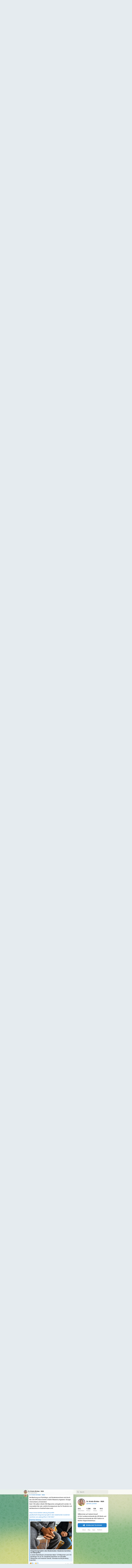

--- FILE ---
content_type: text/html; charset=utf-8
request_url: https://t.me/s/kristin_brinker
body_size: 24264
content:
<!DOCTYPE html>
<html>
  <head>
    <meta charset="utf-8">
    <title>Dr. Kristin Brinker - MdA – Telegram</title>
    <meta name="viewport" content="width=device-width, initial-scale=1.0, minimum-scale=1.0, maximum-scale=1.0, user-scalable=no" />
    <meta name="format-detection" content="telephone=no" />
    <meta http-equiv="X-UA-Compatible"
     content="IE=edge" />
    <meta name="MobileOptimized" content="176" />
    <meta name="HandheldFriendly" content="True" />
    
<meta property="og:title" content="Dr. Kristin Brinker - MdA">
<meta property="og:image" content="https://cdn4.telesco.pe/file/[base64].jpg">
<meta property="og:site_name" content="Telegram">
<meta property="og:description" content="Willkommen auf meinem Kanal&#33;
Ich bin Landesvorsitzende der AfD Berlin und Fraktionsvorsitzende der AfD-Fraktion im Berliner Abgeordnetenhaus.">

<meta property="twitter:title" content="Dr. Kristin Brinker - MdA">
<meta property="twitter:image" content="https://cdn4.telesco.pe/file/[base64].jpg">
<meta property="twitter:site" content="@Telegram">

<meta property="al:ios:app_store_id" content="686449807">
<meta property="al:ios:app_name" content="Telegram Messenger">
<meta property="al:ios:url" content="tg://resolve?domain=kristin_brinker">

<meta property="al:android:url" content="tg://resolve?domain=kristin_brinker">
<meta property="al:android:app_name" content="Telegram">
<meta property="al:android:package" content="org.telegram.messenger">

<meta name="twitter:card" content="summary">
<meta name="twitter:site" content="@Telegram">
<meta name="twitter:description" content="Willkommen auf meinem Kanal&#33;
Ich bin Landesvorsitzende der AfD Berlin und Fraktionsvorsitzende der AfD-Fraktion im Berliner Abgeordnetenhaus.
">

    <link rel="prev" href="/s/kristin_brinker?before=2658">
<link rel="canonical" href="/s/kristin_brinker?before=2678">

    <script>window.matchMedia&&window.matchMedia('(prefers-color-scheme: dark)').matches&&document.documentElement&&document.documentElement.classList&&document.documentElement.classList.add('theme_dark');</script>
    <link rel="icon" type="image/svg+xml" href="//telegram.org/img/website_icon.svg?4">
<link rel="apple-touch-icon" sizes="180x180" href="//telegram.org/img/apple-touch-icon.png">
<link rel="icon" type="image/png" sizes="32x32" href="//telegram.org/img/favicon-32x32.png">
<link rel="icon" type="image/png" sizes="16x16" href="//telegram.org/img/favicon-16x16.png">
<link rel="alternate icon" href="//telegram.org/img/favicon.ico" type="image/x-icon" />
    <link href="//telegram.org/css/font-roboto.css?1" rel="stylesheet" type="text/css">
    <link href="//telegram.org/css/widget-frame.css?72" rel="stylesheet" media="screen">
    <link href="//telegram.org/css/telegram-web.css?39" rel="stylesheet" media="screen">
    <script>TBaseUrl='/';</script>
    <style>        .user-color-12 {
          --user-line-gradient: repeating-linear-gradient(-45deg, #3391d4 0px, #3391d4 5px, #7dd3f0 5px, #7dd3f0 10px);
          --user-accent-color: #3391d4;
          --user-background: #3391d41f;
        }        .user-color-10 {
          --user-line-gradient: repeating-linear-gradient(-45deg, #27a910 0px, #27a910 5px, #a7dc57 5px, #a7dc57 10px);
          --user-accent-color: #27a910;
          --user-background: #27a9101f;
        }        .user-color-8 {
          --user-line-gradient: repeating-linear-gradient(-45deg, #e0802b 0px, #e0802b 5px, #fac534 5px, #fac534 10px);
          --user-accent-color: #e0802b;
          --user-background: #e0802b1f;
        }        .user-color-7 {
          --user-line-gradient: repeating-linear-gradient(-45deg, #e15052 0px, #e15052 5px, #f9ae63 5px, #f9ae63 10px);
          --user-accent-color: #e15052;
          --user-background: #e150521f;
        }        .user-color-9 {
          --user-line-gradient: repeating-linear-gradient(-45deg, #a05ff3 0px, #a05ff3 5px, #f48fff 5px, #f48fff 10px);
          --user-accent-color: #a05ff3;
          --user-background: #a05ff31f;
        }        .user-color-11 {
          --user-line-gradient: repeating-linear-gradient(-45deg, #27acce 0px, #27acce 5px, #82e8d6 5px, #82e8d6 10px);
          --user-accent-color: #27acce;
          --user-background: #27acce1f;
        }        .user-color-13 {
          --user-line-gradient: repeating-linear-gradient(-45deg, #dd4371 0px, #dd4371 5px, #ffbe9f 5px, #ffbe9f 10px);
          --user-accent-color: #dd4371;
          --user-background: #dd43711f;
        }        .user-color-14 {
          --user-line-gradient: repeating-linear-gradient(-45deg, #247bed 0px, #247bed 5px, #f04856 5px, #f04856 10px, #ffffff 10px, #ffffff 15px);
          --user-accent-color: #247bed;
          --user-background: #247bed1f;
        }        .user-color-15 {
          --user-line-gradient: repeating-linear-gradient(-45deg, #d67722 0px, #d67722 5px, #1ea011 5px, #1ea011 10px, #ffffff 10px, #ffffff 15px);
          --user-accent-color: #d67722;
          --user-background: #d677221f;
        }        .user-color-16 {
          --user-line-gradient: repeating-linear-gradient(-45deg, #179e42 0px, #179e42 5px, #e84a3f 5px, #e84a3f 10px, #ffffff 10px, #ffffff 15px);
          --user-accent-color: #179e42;
          --user-background: #179e421f;
        }        .user-color-17 {
          --user-line-gradient: repeating-linear-gradient(-45deg, #2894af 0px, #2894af 5px, #6fc456 5px, #6fc456 10px, #ffffff 10px, #ffffff 15px);
          --user-accent-color: #2894af;
          --user-background: #2894af1f;
        }        .user-color-18 {
          --user-line-gradient: repeating-linear-gradient(-45deg, #0c9ab3 0px, #0c9ab3 5px, #ffad95 5px, #ffad95 10px, #ffe6b5 10px, #ffe6b5 15px);
          --user-accent-color: #0c9ab3;
          --user-background: #0c9ab31f;
        }        .user-color-19 {
          --user-line-gradient: repeating-linear-gradient(-45deg, #7757d6 0px, #7757d6 5px, #f79610 5px, #f79610 10px, #ffde8e 10px, #ffde8e 15px);
          --user-accent-color: #7757d6;
          --user-background: #7757d61f;
        }        .user-color-20 {
          --user-line-gradient: repeating-linear-gradient(-45deg, #1585cf 0px, #1585cf 5px, #f2ab1d 5px, #f2ab1d 10px, #ffffff 10px, #ffffff 15px);
          --user-accent-color: #1585cf;
          --user-background: #1585cf1f;
        }        body.dark .user-color-12, html.theme_dark .user-color-12 {
          --user-line-gradient: repeating-linear-gradient(-45deg, #52bfff 0px, #52bfff 5px, #0b5494 5px, #0b5494 10px);
          --user-accent-color: #52bfff;
          --user-background: #52bfff1f;
        }        body.dark .user-color-10, html.theme_dark .user-color-10 {
          --user-line-gradient: repeating-linear-gradient(-45deg, #a7eb6e 0px, #a7eb6e 5px, #167e2d 5px, #167e2d 10px);
          --user-accent-color: #a7eb6e;
          --user-background: #a7eb6e1f;
        }        body.dark .user-color-8, html.theme_dark .user-color-8 {
          --user-line-gradient: repeating-linear-gradient(-45deg, #ecb04e 0px, #ecb04e 5px, #c35714 5px, #c35714 10px);
          --user-accent-color: #ecb04e;
          --user-background: #ecb04e1f;
        }        body.dark .user-color-7, html.theme_dark .user-color-7 {
          --user-line-gradient: repeating-linear-gradient(-45deg, #ff9380 0px, #ff9380 5px, #992f37 5px, #992f37 10px);
          --user-accent-color: #ff9380;
          --user-background: #ff93801f;
        }        body.dark .user-color-9, html.theme_dark .user-color-9 {
          --user-line-gradient: repeating-linear-gradient(-45deg, #c697ff 0px, #c697ff 5px, #5e31c8 5px, #5e31c8 10px);
          --user-accent-color: #c697ff;
          --user-background: #c697ff1f;
        }        body.dark .user-color-11, html.theme_dark .user-color-11 {
          --user-line-gradient: repeating-linear-gradient(-45deg, #40d8d0 0px, #40d8d0 5px, #045c7f 5px, #045c7f 10px);
          --user-accent-color: #40d8d0;
          --user-background: #40d8d01f;
        }        body.dark .user-color-13, html.theme_dark .user-color-13 {
          --user-line-gradient: repeating-linear-gradient(-45deg, #ff86a6 0px, #ff86a6 5px, #8e366e 5px, #8e366e 10px);
          --user-accent-color: #ff86a6;
          --user-background: #ff86a61f;
        }        body.dark .user-color-14, html.theme_dark .user-color-14 {
          --user-line-gradient: repeating-linear-gradient(-45deg, #3fa2fe 0px, #3fa2fe 5px, #e5424f 5px, #e5424f 10px, #ffffff 10px, #ffffff 15px);
          --user-accent-color: #3fa2fe;
          --user-background: #3fa2fe1f;
        }        body.dark .user-color-15, html.theme_dark .user-color-15 {
          --user-line-gradient: repeating-linear-gradient(-45deg, #ff905e 0px, #ff905e 5px, #32a527 5px, #32a527 10px, #ffffff 10px, #ffffff 15px);
          --user-accent-color: #ff905e;
          --user-background: #ff905e1f;
        }        body.dark .user-color-16, html.theme_dark .user-color-16 {
          --user-line-gradient: repeating-linear-gradient(-45deg, #66d364 0px, #66d364 5px, #d5444f 5px, #d5444f 10px, #ffffff 10px, #ffffff 15px);
          --user-accent-color: #66d364;
          --user-background: #66d3641f;
        }        body.dark .user-color-17, html.theme_dark .user-color-17 {
          --user-line-gradient: repeating-linear-gradient(-45deg, #22bce2 0px, #22bce2 5px, #3da240 5px, #3da240 10px, #ffffff 10px, #ffffff 15px);
          --user-accent-color: #22bce2;
          --user-background: #22bce21f;
        }        body.dark .user-color-18, html.theme_dark .user-color-18 {
          --user-line-gradient: repeating-linear-gradient(-45deg, #22bce2 0px, #22bce2 5px, #ff9778 5px, #ff9778 10px, #ffda6b 10px, #ffda6b 15px);
          --user-accent-color: #22bce2;
          --user-background: #22bce21f;
        }        body.dark .user-color-19, html.theme_dark .user-color-19 {
          --user-line-gradient: repeating-linear-gradient(-45deg, #9791ff 0px, #9791ff 5px, #f2731d 5px, #f2731d 10px, #ffdb59 10px, #ffdb59 15px);
          --user-accent-color: #9791ff;
          --user-background: #9791ff1f;
        }        body.dark .user-color-20, html.theme_dark .user-color-20 {
          --user-line-gradient: repeating-linear-gradient(-45deg, #3da6eb 0px, #3da6eb 5px, #eea51d 5px, #eea51d 10px, #ffffff 10px, #ffffff 15px);
          --user-accent-color: #3da6eb;
          --user-background: #3da6eb1f;
        }.user-color-6, .user-color-4, .user-color-2, .user-color-0, .user-color-1, .user-color-3, .user-color-5,   .user-color-default {
    --user-accent-color: var(--accent-color);
    --user-accent-background: var(--accent-background);
    --user-line-gradient: linear-gradient(45deg, var(--accent-color), var(--accent-color));
  }</style>
  </head>
  <body class="widget_frame_base tgme_webpreview emoji_image thin_box_shadow tme_mode no_transitions">
    <div class="tgme_background_wrap">
      <canvas id="tgme_background" class="tgme_background" width="50" height="50" data-colors="dbddbb,6ba587,d5d88d,88b884"></canvas>
      <div class="tgme_background_pattern"></div>
    </div>
    <header class="tgme_header search_collapsed">
  <div class="tgme_container">
    <div class="tgme_header_search">
      <form class="tgme_header_search_form" action="/s/kristin_brinker">
        <svg class="tgme_header_search_form_icon" width="20" height="20" viewBox="0 0 20 20"><g fill="none" stroke="#7D7F81" stroke-width="1.4"><circle cx="9" cy="9" r="6"></circle><path d="M13.5,13.5 L17,17" stroke-linecap="round"></path></g></svg>
        <input class="tgme_header_search_form_input js-header_search" placeholder="Search" name="q" autocomplete="off" value="" />
        <a href="/s/kristin_brinker" class="tgme_header_search_form_clear"><svg class="tgme_action_button_icon" xmlns="http://www.w3.org/2000/svg" viewBox="0 0 20 20" width="20" height="20"><g class="icon_body" fill="none" stroke-linecap="round" stroke-linejoin="round" stroke="#000000" stroke-width="1.5"><path d="M6 14l8-8m0 8L6 6" stroke-dasharray="0,11.314" stroke-dashoffset="5.657"/><path d="M26 14l8-8m0 8l-8-8" stroke-dasharray="0.371,10.943" stroke-dashoffset="5.842"/><path d="M46 14l8-8m0 8l-8-8" stroke-dasharray="1.982,9.332" stroke-dashoffset="6.647756"/><path d="M66 14l8-8m0 8l-8-8" stroke-dasharray="5.173,6.14" stroke-dashoffset="8.243"/><path d="M86 14l8-8m0 8l-8-8" stroke-dasharray="7.866,3.448" stroke-dashoffset="9.59"/><path d="M106 14l8-8m0 8l-8-8" stroke-dasharray="9.471,1.843" stroke-dashoffset="10.392"/><path d="M126 14l8-8m0 8l-8-8" stroke-dasharray="10.417,0.896" stroke-dashoffset="10.866"/><path d="M146 14l8-8m0 8l-8-8" stroke-dasharray="10.961,0.353" stroke-dashoffset="11.137"/><path d="M166 14l8-8m0 8l-8-8" stroke-dasharray="11.234,0.08" stroke-dashoffset="11.274"/><path d="M186 14l8-8m0 8l-8-8"/></g></svg></a>
      </form>
    </div>
    <div class="tgme_header_right_column">
      <section class="tgme_right_column">
        <div class="tgme_channel_info">
          <div class="tgme_channel_info_header">
            <i class="tgme_page_photo_image bgcolor6" data-content="DM"><img src="https://cdn4.telesco.pe/file/[base64].jpg"></i>
            <div class="tgme_channel_info_header_title_wrap">
              <div class="tgme_channel_info_header_title"><span dir="auto">Dr. Kristin Brinker - MdA</span></div>
              <div class="tgme_channel_info_header_labels"></div>
            </div>
            <div class="tgme_channel_info_header_username"><a href="https://t.me/kristin_brinker">@kristin_brinker</a></div>
          </div>
          <div class="tgme_channel_info_counters"><div class="tgme_channel_info_counter"><span class="counter_value">315</span> <span class="counter_type">subscribers</span></div><div class="tgme_channel_info_counter"><span class="counter_value">1.52K</span> <span class="counter_type">photos</span></div><div class="tgme_channel_info_counter"><span class="counter_value">154</span> <span class="counter_type">videos</span></div><div class="tgme_channel_info_counter"><span class="counter_value">915</span> <span class="counter_type">links</span></div></div>
          <div class="tgme_channel_info_description">Willkommen auf meinem Kanal&#33;<br/>Ich bin Landesvorsitzende der AfD Berlin und Fraktionsvorsitzende der AfD-Fraktion im Berliner Abgeordnetenhaus.</div>
          <a class="tgme_channel_download_telegram" href="//telegram.org/dl?tme=0fcdf6e265cfdfc98a_592382990625577925">
            <svg class="tgme_channel_download_telegram_icon" width="21px" height="18px" viewBox="0 0 21 18"><g fill="none"><path fill="#ffffff" d="M0.554,7.092 L19.117,0.078 C19.737,-0.156 20.429,0.156 20.663,0.776 C20.745,0.994 20.763,1.23 20.713,1.457 L17.513,16.059 C17.351,16.799 16.62,17.268 15.88,17.105 C15.696,17.065 15.523,16.987 15.37,16.877 L8.997,12.271 C8.614,11.994 8.527,11.458 8.805,11.074 C8.835,11.033 8.869,10.994 8.905,10.958 L15.458,4.661 C15.594,4.53 15.598,4.313 15.467,4.176 C15.354,4.059 15.174,4.037 15.036,4.125 L6.104,9.795 C5.575,10.131 4.922,10.207 4.329,10.002 L0.577,8.704 C0.13,8.55 -0.107,8.061 0.047,7.614 C0.131,7.374 0.316,7.182 0.554,7.092 Z"></path></g></svg>Download Telegram
          </a>
          <div class="tgme_footer">
            <div class="tgme_footer_column">
              <h5><a href="//telegram.org/faq">About</a></h5>
            </div>
            <div class="tgme_footer_column">
              <h5><a href="//telegram.org/blog">Blog</a></h5>
            </div>
            <div class="tgme_footer_column">
              <h5><a href="//telegram.org/apps">Apps</a></h5>
            </div>
            <div class="tgme_footer_column">
              <h5><a href="//core.telegram.org/">Platform</a></h5>
            </div>
          </div>
        </div>
      </section>
    </div>
    <div class="tgme_header_info">
      <a class="tgme_channel_join_telegram" href="//telegram.org/dl?tme=0fcdf6e265cfdfc98a_592382990625577925">
        <svg class="tgme_channel_join_telegram_icon" width="19px" height="16px" viewBox="0 0 19 16"><g fill="none"><path fill="#ffffff" d="M0.465,6.638 L17.511,0.073 C18.078,-0.145 18.714,0.137 18.932,0.704 C19.009,0.903 19.026,1.121 18.981,1.33 L16.042,15.001 C15.896,15.679 15.228,16.111 14.549,15.965 C14.375,15.928 14.211,15.854 14.068,15.748 L8.223,11.443 C7.874,11.185 7.799,10.694 8.057,10.345 C8.082,10.311 8.109,10.279 8.139,10.249 L14.191,4.322 C14.315,4.201 14.317,4.002 14.195,3.878 C14.091,3.771 13.926,3.753 13.8,3.834 L5.602,9.138 C5.112,9.456 4.502,9.528 3.952,9.333 L0.486,8.112 C0.077,7.967 -0.138,7.519 0.007,7.11 C0.083,6.893 0.25,6.721 0.465,6.638 Z"></path></g></svg>Join
      </a>
      <a class="tgme_header_link" href="https://t.me/kristin_brinker">
        <i class="tgme_page_photo_image bgcolor6" data-content="DM"><img src="https://cdn4.telesco.pe/file/[base64].jpg"></i>
        <div class="tgme_header_title_wrap">
          <div class="tgme_header_title"><span dir="auto">Dr. Kristin Brinker - MdA</span></div>
          <div class="tgme_header_labels"></div>
        </div>
        <div class="tgme_header_counter">315 subscribers</div>
      </a>
    </div>
  </div>
</header>
<main class="tgme_main" data-url="/kristin_brinker">
  <div class="tgme_container">
    <section class="tgme_channel_history js-message_history">
      <div class="tgme_widget_message_centered js-messages_more_wrap"><a href="/s/kristin_brinker?before=2658" class="tme_messages_more js-messages_more" data-before="2658"></a></div><div class="tgme_widget_message_wrap js-widget_message_wrap"><div class="tgme_widget_message text_not_supported_wrap js-widget_message" data-post="kristin_brinker/2658" data-view="eyJjIjotMTI5MjQ2Njg4MSwicCI6MjY1OCwidCI6MTc2OTAzMjEyMCwiaCI6IjY3NmU1MTAyZDAwYWRiYjQ1YiJ9">
  <div class="tgme_widget_message_user"><a href="https://t.me/kristin_brinker"><i class="tgme_widget_message_user_photo bgcolor6" data-content="D"><img src="https://cdn4.telesco.pe/file/[base64].jpg"></i></a></div>
  <div class="tgme_widget_message_bubble">
    
        <i class="tgme_widget_message_bubble_tail">
      <svg class="bubble_icon" width="9px" height="20px" viewBox="0 0 9 20">
        <g fill="none">
          <path class="background" fill="#ffffff" d="M8,1 L9,1 L9,20 L8,20 L8,18 C7.807,15.161 7.124,12.233 5.950,9.218 C5.046,6.893 3.504,4.733 1.325,2.738 L1.325,2.738 C0.917,2.365 0.89,1.732 1.263,1.325 C1.452,1.118 1.72,1 2,1 L8,1 Z"></path>
          <path class="border_1x" fill="#d7e3ec" d="M9,1 L2,1 C1.72,1 1.452,1.118 1.263,1.325 C0.89,1.732 0.917,2.365 1.325,2.738 C3.504,4.733 5.046,6.893 5.95,9.218 C7.124,12.233 7.807,15.161 8,18 L8,20 L9,20 L9,1 Z M2,0 L9,0 L9,20 L7,20 L7,20 L7.002,18.068 C6.816,15.333 6.156,12.504 5.018,9.58 C4.172,7.406 2.72,5.371 0.649,3.475 C-0.165,2.729 -0.221,1.464 0.525,0.649 C0.904,0.236 1.439,0 2,0 Z"></path>
          <path class="border_2x" d="M9,1 L2,1 C1.72,1 1.452,1.118 1.263,1.325 C0.89,1.732 0.917,2.365 1.325,2.738 C3.504,4.733 5.046,6.893 5.95,9.218 C7.124,12.233 7.807,15.161 8,18 L8,20 L9,20 L9,1 Z M2,0.5 L9,0.5 L9,20 L7.5,20 L7.5,20 L7.501,18.034 C7.312,15.247 6.64,12.369 5.484,9.399 C4.609,7.15 3.112,5.052 0.987,3.106 C0.376,2.547 0.334,1.598 0.894,0.987 C1.178,0.677 1.579,0.5 2,0.5 Z"></path>
          <path class="border_3x" d="M9,1 L2,1 C1.72,1 1.452,1.118 1.263,1.325 C0.89,1.732 0.917,2.365 1.325,2.738 C3.504,4.733 5.046,6.893 5.95,9.218 C7.124,12.233 7.807,15.161 8,18 L8,20 L9,20 L9,1 Z M2,0.667 L9,0.667 L9,20 L7.667,20 L7.667,20 L7.668,18.023 C7.477,15.218 6.802,12.324 5.64,9.338 C4.755,7.064 3.243,4.946 1.1,2.983 C0.557,2.486 0.52,1.643 1.017,1.1 C1.269,0.824 1.626,0.667 2,0.667 Z"></path>
        </g>
      </svg>
    </i>
    <div class="tgme_widget_message_author accent_color"><a class="tgme_widget_message_owner_name" href="https://t.me/kristin_brinker"><span dir="auto">Dr. Kristin Brinker - MdA</span></a></div>


<div class="tgme_widget_message_text js-message_text" dir="auto">Nicht nur der Senat hat sich nicht um Linksextremismus in den vergangenen Jahren und Jahrzehnten gekümmert. Auch der Bund gibt Millionen EUR Steuergelder in vermeintliche Demokratieprojekte, die letztlich Linksextremismus hoffähig machen. Der linksextreme Schlachtruf „Alerta“ hat schon lange in den Plenarsälen Einzug gehalten. „Wir sind Antifa“ war erst kürzlich von SPD, Grünen und Linken vom parlamentarischen Podium klar und deutlich zu hören. Bei diesen politischen Freibriefen braucht man sich über linksextremistische Anschläge nicht zu wundern.<br/><br/><a href="https://www.welt.de/videos/video6968ac826b40895ba7f6e4af/berlin-senat-investiert-millionen-gegen-rechtsextremismus-und-spart-bei-linksextremismus.html" target="_blank" rel="noopener">https://www.welt.de/videos/video6968ac826b40895ba7f6e4af/berlin-senat-investiert-millionen-gegen-rechtsextremismus-und-spart-bei-linksextremismus.html</a></div><a class="tgme_widget_message_link_preview" href="https://www.welt.de/videos/video6968ac826b40895ba7f6e4af/berlin-senat-investiert-millionen-gegen-rechtsextremismus-und-spart-bei-linksextremismus.html">
  
  <div class="link_preview_site_name accent_color" dir="auto">DIE WELT</div>
  <i class="link_preview_image" style="background-image:url('https://cdn4.telesco.pe/file/[base64].jpg');padding-top:56.25%"></i>
  <div class="link_preview_title" dir="auto">Berlin: Senat investiert Millionen gegen Rechtsextremismus – und spart bei Linksextremismus - Video - WELT</div>
  <div class="link_preview_description" dir="auto">Der Berliner Senat investiert Millionen in Programme gegen Rechtsextremismus und religiösen Extremismus, während die Mittel für den Kampf gegen Linksextremismus seit 2023 vollständig gestrichen wurden.</div>
</a>
<div class="tgme_widget_message_reactions js-message_reactions"><span class="tgme_reaction"><i class="emoji" style="background-image:url('//telegram.org/img/emoji/40/F09F918D.png')"><b>👍</b></i>2</span></div><div class="tgme_widget_message_footer compact js-message_footer">
  
  <div class="tgme_widget_message_info short js-message_info">
    <span class="tgme_widget_message_views">88</span><span class="copyonly"> views</span><span class="tgme_widget_message_meta"><a class="tgme_widget_message_date" href="https://t.me/kristin_brinker/2658"><time datetime="2026-01-15T13:30:00+00:00" class="time">13:30</time></a></span>
  </div>
</div>
  </div>
  
</div></div><div class="tgme_widget_message_wrap js-widget_message_wrap"><div class="tgme_widget_message text_not_supported_wrap js-widget_message" data-post="kristin_brinker/2659" data-view="eyJjIjotMTI5MjQ2Njg4MSwicCI6MjY1OSwidCI6MTc2OTAzMjEyMCwiaCI6IjQ1MzYxN2VmMmIyZWRiZThiZSJ9">
  <div class="tgme_widget_message_user"><a href="https://t.me/kristin_brinker"><i class="tgme_widget_message_user_photo bgcolor6" data-content="D"><img src="https://cdn4.telesco.pe/file/[base64].jpg"></i></a></div>
  <div class="tgme_widget_message_bubble">
    
        <i class="tgme_widget_message_bubble_tail">
      <svg class="bubble_icon" width="9px" height="20px" viewBox="0 0 9 20">
        <g fill="none">
          <path class="background" fill="#ffffff" d="M8,1 L9,1 L9,20 L8,20 L8,18 C7.807,15.161 7.124,12.233 5.950,9.218 C5.046,6.893 3.504,4.733 1.325,2.738 L1.325,2.738 C0.917,2.365 0.89,1.732 1.263,1.325 C1.452,1.118 1.72,1 2,1 L8,1 Z"></path>
          <path class="border_1x" fill="#d7e3ec" d="M9,1 L2,1 C1.72,1 1.452,1.118 1.263,1.325 C0.89,1.732 0.917,2.365 1.325,2.738 C3.504,4.733 5.046,6.893 5.95,9.218 C7.124,12.233 7.807,15.161 8,18 L8,20 L9,20 L9,1 Z M2,0 L9,0 L9,20 L7,20 L7,20 L7.002,18.068 C6.816,15.333 6.156,12.504 5.018,9.58 C4.172,7.406 2.72,5.371 0.649,3.475 C-0.165,2.729 -0.221,1.464 0.525,0.649 C0.904,0.236 1.439,0 2,0 Z"></path>
          <path class="border_2x" d="M9,1 L2,1 C1.72,1 1.452,1.118 1.263,1.325 C0.89,1.732 0.917,2.365 1.325,2.738 C3.504,4.733 5.046,6.893 5.95,9.218 C7.124,12.233 7.807,15.161 8,18 L8,20 L9,20 L9,1 Z M2,0.5 L9,0.5 L9,20 L7.5,20 L7.5,20 L7.501,18.034 C7.312,15.247 6.64,12.369 5.484,9.399 C4.609,7.15 3.112,5.052 0.987,3.106 C0.376,2.547 0.334,1.598 0.894,0.987 C1.178,0.677 1.579,0.5 2,0.5 Z"></path>
          <path class="border_3x" d="M9,1 L2,1 C1.72,1 1.452,1.118 1.263,1.325 C0.89,1.732 0.917,2.365 1.325,2.738 C3.504,4.733 5.046,6.893 5.95,9.218 C7.124,12.233 7.807,15.161 8,18 L8,20 L9,20 L9,1 Z M2,0.667 L9,0.667 L9,20 L7.667,20 L7.667,20 L7.668,18.023 C7.477,15.218 6.802,12.324 5.64,9.338 C4.755,7.064 3.243,4.946 1.1,2.983 C0.557,2.486 0.52,1.643 1.017,1.1 C1.269,0.824 1.626,0.667 2,0.667 Z"></path>
        </g>
      </svg>
    </i>
    <div class="tgme_widget_message_author accent_color"><a class="tgme_widget_message_owner_name" href="https://t.me/kristin_brinker"><span dir="auto">Dr. Kristin Brinker - MdA</span></a></div>


<div class="tgme_widget_message_text js-message_text" dir="auto">&lt;&lt;Die AfD-Fraktionsvorsitzende Kristin Brinker schlug in dieselbe Kerbe: „Viele hätten Ihnen Ihr Tennisschäferstündchen nicht übelgenommen“, sagte sie an Wegner gerichtet. Aber dass er nicht die Größe habe, sich dafür zu entschuldigen, sage mehr als tausend Worte über ihn. „Wenn Sie einen Funken Anstand besitzen, sollten sie die Konsequenzen ziehen.“<br/><br/>Brinker warf Wegner und dem Senat vor, nach früheren Anschlägen wie dem im Herbst in Treptow-Köpenick nicht die notwendigen Sicherheitsmaßnahmen ergriffen zu haben. „Stattdessen haben Sie die Hände in den Schoß gelegt und Menschen dem Risiko solcher Attacken ausgesetzt.“ <br/><br/>Die AfD-Politikerin kritisierte, solche linksextremistischen Straftaten hätten den schwarz-roten Senat genauso wenig interessiert wie den rot-grün-roten davor. „Der Terror von links ist hier in Berlin offenbar unantastbar.“&gt;&gt;<br/><br/><a href="https://www.tagesspiegel.de/berlin/debatte-uber-krisenmanagement-opposition-fordert-entschuldigung-von-berlins-regierungschef-15140633.html" target="_blank" rel="noopener">https://www.tagesspiegel.de/berlin/debatte-uber-krisenmanagement-opposition-fordert-entschuldigung-von-berlins-regierungschef-15140633.html</a></div><a class="tgme_widget_message_link_preview" href="https://www.tagesspiegel.de/berlin/debatte-uber-krisenmanagement-opposition-fordert-entschuldigung-von-berlins-regierungschef-15140633.html">
  
  <div class="link_preview_site_name accent_color" dir="auto">www.tagesspiegel.de</div>
  <i class="link_preview_image" style="background-image:url('https://cdn4.telesco.pe/file/[base64].jpg');padding-top:56.25%"></i>
  <div class="link_preview_title" dir="auto">Debatte über Krisenmanagement: Opposition fordert Entschuldigung von Berlins Regierungschef</div>
  <div class="link_preview_description" dir="auto">Empathielosigkeit, „Tennisschäferstündchen“ und Vorwürfe zum Umgang mit Anschlägen: Was Berlins Regierungschef Kai Wegner im Parlament alles vorgehalten wurde.</div>
</a>
<div class="tgme_widget_message_reactions js-message_reactions"><span class="tgme_reaction"><i class="emoji" style="background-image:url('//telegram.org/img/emoji/40/F09F94A5.png')"><b>🔥</b></i>4</span><span class="tgme_reaction"><i class="emoji" style="background-image:url('//telegram.org/img/emoji/40/F09F918D.png')"><b>👍</b></i>2</span><span class="tgme_reaction"><i class="emoji" style="background-image:url('//telegram.org/img/emoji/40/F09F918F.png')"><b>👏</b></i>1</span></div><div class="tgme_widget_message_footer compact js-message_footer">
  
  <div class="tgme_widget_message_info short js-message_info">
    <span class="tgme_widget_message_views">91</span><span class="copyonly"> views</span><span class="tgme_widget_message_meta"><a class="tgme_widget_message_date" href="https://t.me/kristin_brinker/2659"><time datetime="2026-01-15T15:59:14+00:00" class="time">15:59</time></a></span>
  </div>
</div>
  </div>
  
</div></div><div class="tgme_widget_message_wrap js-widget_message_wrap"><div class="tgme_widget_message text_not_supported_wrap js-widget_message" data-post="kristin_brinker/2660" data-view="eyJjIjotMTI5MjQ2Njg4MSwicCI6MjY2MCwidCI6MTc2OTAzMjEyMCwiaCI6IjA5NTNmZjIyZjcxNWNlMmQyOSJ9">
  <div class="tgme_widget_message_user"><a href="https://t.me/kristin_brinker"><i class="tgme_widget_message_user_photo bgcolor6" data-content="D"><img src="https://cdn4.telesco.pe/file/[base64].jpg"></i></a></div>
  <div class="tgme_widget_message_bubble">
    
        <i class="tgme_widget_message_bubble_tail">
      <svg class="bubble_icon" width="9px" height="20px" viewBox="0 0 9 20">
        <g fill="none">
          <path class="background" fill="#ffffff" d="M8,1 L9,1 L9,20 L8,20 L8,18 C7.807,15.161 7.124,12.233 5.950,9.218 C5.046,6.893 3.504,4.733 1.325,2.738 L1.325,2.738 C0.917,2.365 0.89,1.732 1.263,1.325 C1.452,1.118 1.72,1 2,1 L8,1 Z"></path>
          <path class="border_1x" fill="#d7e3ec" d="M9,1 L2,1 C1.72,1 1.452,1.118 1.263,1.325 C0.89,1.732 0.917,2.365 1.325,2.738 C3.504,4.733 5.046,6.893 5.95,9.218 C7.124,12.233 7.807,15.161 8,18 L8,20 L9,20 L9,1 Z M2,0 L9,0 L9,20 L7,20 L7,20 L7.002,18.068 C6.816,15.333 6.156,12.504 5.018,9.58 C4.172,7.406 2.72,5.371 0.649,3.475 C-0.165,2.729 -0.221,1.464 0.525,0.649 C0.904,0.236 1.439,0 2,0 Z"></path>
          <path class="border_2x" d="M9,1 L2,1 C1.72,1 1.452,1.118 1.263,1.325 C0.89,1.732 0.917,2.365 1.325,2.738 C3.504,4.733 5.046,6.893 5.95,9.218 C7.124,12.233 7.807,15.161 8,18 L8,20 L9,20 L9,1 Z M2,0.5 L9,0.5 L9,20 L7.5,20 L7.5,20 L7.501,18.034 C7.312,15.247 6.64,12.369 5.484,9.399 C4.609,7.15 3.112,5.052 0.987,3.106 C0.376,2.547 0.334,1.598 0.894,0.987 C1.178,0.677 1.579,0.5 2,0.5 Z"></path>
          <path class="border_3x" d="M9,1 L2,1 C1.72,1 1.452,1.118 1.263,1.325 C0.89,1.732 0.917,2.365 1.325,2.738 C3.504,4.733 5.046,6.893 5.95,9.218 C7.124,12.233 7.807,15.161 8,18 L8,20 L9,20 L9,1 Z M2,0.667 L9,0.667 L9,20 L7.667,20 L7.667,20 L7.668,18.023 C7.477,15.218 6.802,12.324 5.64,9.338 C4.755,7.064 3.243,4.946 1.1,2.983 C0.557,2.486 0.52,1.643 1.017,1.1 C1.269,0.824 1.626,0.667 2,0.667 Z"></path>
        </g>
      </svg>
    </i>
    <div class="tgme_widget_message_author accent_color"><a class="tgme_widget_message_owner_name" href="https://t.me/kristin_brinker"><span dir="auto">Dr. Kristin Brinker - MdA</span></a></div>


<a class="tgme_widget_message_photo_wrap 5425034996616991170 1263114390_460001730" href="https://t.me/kristin_brinker/2660" style="width:601px;background-image:url('https://cdn4.telesco.pe/file/[base64].jpg')">
  <div class="tgme_widget_message_photo" style="padding-top:133.11148086522%"></div>
</a><div class="tgme_widget_message_text js-message_text" dir="auto">Heute eröffnet die Grüne Woche.</div>
<div class="tgme_widget_message_reactions js-message_reactions"><span class="tgme_reaction"><i class="emoji" style="background-image:url('//telegram.org/img/emoji/40/F09F918D.png')"><b>👍</b></i>11</span></div><div class="tgme_widget_message_footer compact js-message_footer">
  
  <div class="tgme_widget_message_info short js-message_info">
    <span class="tgme_widget_message_views">104</span><span class="copyonly"> views</span><span class="tgme_widget_message_meta"><a class="tgme_widget_message_date" href="https://t.me/kristin_brinker/2660"><time datetime="2026-01-15T20:37:52+00:00" class="time">20:37</time></a></span>
  </div>
</div>
  </div>
  
</div></div><div class="tgme_widget_message_wrap js-widget_message_wrap"><div class="tgme_widget_message text_not_supported_wrap js-widget_message" data-post="kristin_brinker/2661" data-view="eyJjIjotMTI5MjQ2Njg4MSwicCI6MjY2MSwidCI6MTc2OTAzMjEyMCwiaCI6IjJkNTJhOWRkZGM2ZWUzY2RiNyJ9">
  <div class="tgme_widget_message_user"><a href="https://t.me/kristin_brinker"><i class="tgme_widget_message_user_photo bgcolor6" data-content="D"><img src="https://cdn4.telesco.pe/file/[base64].jpg"></i></a></div>
  <div class="tgme_widget_message_bubble">
    
        <i class="tgme_widget_message_bubble_tail">
      <svg class="bubble_icon" width="9px" height="20px" viewBox="0 0 9 20">
        <g fill="none">
          <path class="background" fill="#ffffff" d="M8,1 L9,1 L9,20 L8,20 L8,18 C7.807,15.161 7.124,12.233 5.950,9.218 C5.046,6.893 3.504,4.733 1.325,2.738 L1.325,2.738 C0.917,2.365 0.89,1.732 1.263,1.325 C1.452,1.118 1.72,1 2,1 L8,1 Z"></path>
          <path class="border_1x" fill="#d7e3ec" d="M9,1 L2,1 C1.72,1 1.452,1.118 1.263,1.325 C0.89,1.732 0.917,2.365 1.325,2.738 C3.504,4.733 5.046,6.893 5.95,9.218 C7.124,12.233 7.807,15.161 8,18 L8,20 L9,20 L9,1 Z M2,0 L9,0 L9,20 L7,20 L7,20 L7.002,18.068 C6.816,15.333 6.156,12.504 5.018,9.58 C4.172,7.406 2.72,5.371 0.649,3.475 C-0.165,2.729 -0.221,1.464 0.525,0.649 C0.904,0.236 1.439,0 2,0 Z"></path>
          <path class="border_2x" d="M9,1 L2,1 C1.72,1 1.452,1.118 1.263,1.325 C0.89,1.732 0.917,2.365 1.325,2.738 C3.504,4.733 5.046,6.893 5.95,9.218 C7.124,12.233 7.807,15.161 8,18 L8,20 L9,20 L9,1 Z M2,0.5 L9,0.5 L9,20 L7.5,20 L7.5,20 L7.501,18.034 C7.312,15.247 6.64,12.369 5.484,9.399 C4.609,7.15 3.112,5.052 0.987,3.106 C0.376,2.547 0.334,1.598 0.894,0.987 C1.178,0.677 1.579,0.5 2,0.5 Z"></path>
          <path class="border_3x" d="M9,1 L2,1 C1.72,1 1.452,1.118 1.263,1.325 C0.89,1.732 0.917,2.365 1.325,2.738 C3.504,4.733 5.046,6.893 5.95,9.218 C7.124,12.233 7.807,15.161 8,18 L8,20 L9,20 L9,1 Z M2,0.667 L9,0.667 L9,20 L7.667,20 L7.667,20 L7.668,18.023 C7.477,15.218 6.802,12.324 5.64,9.338 C4.755,7.064 3.243,4.946 1.1,2.983 C0.557,2.486 0.52,1.643 1.017,1.1 C1.269,0.824 1.626,0.667 2,0.667 Z"></path>
        </g>
      </svg>
    </i>
    <div class="tgme_widget_message_author accent_color"><a class="tgme_widget_message_owner_name" href="https://t.me/kristin_brinker"><span dir="auto">Dr. Kristin Brinker - MdA</span></a></div>
<div class="tgme_widget_message_forwarded_from accent_color">Forwarded from&nbsp;<a class="tgme_widget_message_forwarded_from_name" href="https://t.me/afdfraktionberlin/2903"><span dir="auto">Alternative Hauptstadtfraktion</span></a></div>

<a class="tgme_widget_message_photo_wrap 5424639786611314880 1263022373_460001472" href="https://t.me/kristin_brinker/2661" style="width:800px;background-image:url('https://cdn4.telesco.pe/file/[base64].jpg')">
  <div class="tgme_widget_message_photo" style="padding-top:100%"></div>
</a><div class="tgme_widget_message_text js-message_text" dir="auto">In der heutigen Sitzung des Abgeordnetenhauses wurden die Mitglieder des Untersuchungsausschusses zu den Unregelmäßigkeiten bei der Vergabe von Fördermitteln im Bereich Antisemitismusbekämpfung durch die Kulturverwaltung gewählt. Die von der AfD-Fraktion nominierten Abgeordneten Marc Vallendar und Rolf Wiedenhaupt (stellvertretendes Mitglied) erhielten bei der Wahl keine Mehrheit. Die Vorsitzende der AfD-Hauptstadtfraktion, <a href="https://t.me/kristin_brinker" target="_blank" rel="noopener" onclick="return confirm('Open this link?\n\n'+this.href);"><b>Dr. Kristin Brinker</b></a>, sagt dazu:<br/><blockquote>§ 3 Abs. 3 des Untersuchungsausschussgesetzes besagt eindeutig, dass in Untersuchungsausschüssen des Abgeordnetenhauses jede Fraktion durch ein Mitglied vertreten sein muss. Sollte sich der U-Ausschuss ohne ein Mitglied der AfD-Fraktion konstituieren, wäre er demnach rechtswidrig zusammengesetzt; jegliche darin gewonnenen Erkenntnisse wären null und nichtig. <br/><a href="https://afd-fraktion.berlin/dr-kristin-brinker-afd-u-ausschuss-ohne-afd-mitglied-ist-rechtswidrig/" target="_blank" rel="noopener" onclick="return confirm('Open this link?\n\n'+this.href);"><b>weiterlesen —-&gt;</b></a></blockquote></div>
<div class="tgme_widget_message_reactions js-message_reactions"><span class="tgme_reaction"><i class="emoji" style="background-image:url('//telegram.org/img/emoji/40/F09F918D.png')"><b>👍</b></i>8</span></div><div class="tgme_widget_message_footer compact js-message_footer">
  
  <div class="tgme_widget_message_info short js-message_info">
    <span class="tgme_widget_message_views">91</span><span class="copyonly"> views</span><span class="tgme_widget_message_meta"><a class="tgme_widget_message_date" href="https://t.me/kristin_brinker/2661"><time datetime="2026-01-15T20:38:36+00:00" class="time">20:38</time></a></span>
  </div>
</div>
  </div>
  
</div></div><div class="tgme_widget_message_wrap js-widget_message_wrap"><div class="tgme_widget_message text_not_supported_wrap js-widget_message" data-post="kristin_brinker/2662" data-view="eyJjIjotMTI5MjQ2Njg4MSwicCI6MjY2MiwidCI6MTc2OTAzMjEyMCwiaCI6ImYzNWJiZWEzMDY2ZGY4Nzk4ZSJ9">
  <div class="tgme_widget_message_user"><a href="https://t.me/kristin_brinker"><i class="tgme_widget_message_user_photo bgcolor6" data-content="D"><img src="https://cdn4.telesco.pe/file/[base64].jpg"></i></a></div>
  <div class="tgme_widget_message_bubble">
    
        <i class="tgme_widget_message_bubble_tail">
      <svg class="bubble_icon" width="9px" height="20px" viewBox="0 0 9 20">
        <g fill="none">
          <path class="background" fill="#ffffff" d="M8,1 L9,1 L9,20 L8,20 L8,18 C7.807,15.161 7.124,12.233 5.950,9.218 C5.046,6.893 3.504,4.733 1.325,2.738 L1.325,2.738 C0.917,2.365 0.89,1.732 1.263,1.325 C1.452,1.118 1.72,1 2,1 L8,1 Z"></path>
          <path class="border_1x" fill="#d7e3ec" d="M9,1 L2,1 C1.72,1 1.452,1.118 1.263,1.325 C0.89,1.732 0.917,2.365 1.325,2.738 C3.504,4.733 5.046,6.893 5.95,9.218 C7.124,12.233 7.807,15.161 8,18 L8,20 L9,20 L9,1 Z M2,0 L9,0 L9,20 L7,20 L7,20 L7.002,18.068 C6.816,15.333 6.156,12.504 5.018,9.58 C4.172,7.406 2.72,5.371 0.649,3.475 C-0.165,2.729 -0.221,1.464 0.525,0.649 C0.904,0.236 1.439,0 2,0 Z"></path>
          <path class="border_2x" d="M9,1 L2,1 C1.72,1 1.452,1.118 1.263,1.325 C0.89,1.732 0.917,2.365 1.325,2.738 C3.504,4.733 5.046,6.893 5.95,9.218 C7.124,12.233 7.807,15.161 8,18 L8,20 L9,20 L9,1 Z M2,0.5 L9,0.5 L9,20 L7.5,20 L7.5,20 L7.501,18.034 C7.312,15.247 6.64,12.369 5.484,9.399 C4.609,7.15 3.112,5.052 0.987,3.106 C0.376,2.547 0.334,1.598 0.894,0.987 C1.178,0.677 1.579,0.5 2,0.5 Z"></path>
          <path class="border_3x" d="M9,1 L2,1 C1.72,1 1.452,1.118 1.263,1.325 C0.89,1.732 0.917,2.365 1.325,2.738 C3.504,4.733 5.046,6.893 5.95,9.218 C7.124,12.233 7.807,15.161 8,18 L8,20 L9,20 L9,1 Z M2,0.667 L9,0.667 L9,20 L7.667,20 L7.667,20 L7.668,18.023 C7.477,15.218 6.802,12.324 5.64,9.338 C4.755,7.064 3.243,4.946 1.1,2.983 C0.557,2.486 0.52,1.643 1.017,1.1 C1.269,0.824 1.626,0.667 2,0.667 Z"></path>
        </g>
      </svg>
    </i>
    <div class="tgme_widget_message_author accent_color"><a class="tgme_widget_message_owner_name" href="https://t.me/kristin_brinker"><span dir="auto">Dr. Kristin Brinker - MdA</span></a></div>


<div class="tgme_widget_message_text js-message_text" dir="auto">Stromausfall, Staatsversagen, Sicherheitslücke – Berlin im Ausnahmezustand&#33; Die Täter: Linksterroristische Vulkangruppe – seit 15 Jahren aktiv, kein Ermittlungserfolg. Kein Referat für Linksextremismus mehr beim Verfassungsschutz, grüne Bezirke ohne funktionsfähigen Katastrophenschutz – eine politische Bankrotterklärung&#33;<br/><br/>Dr. Kristin Brinker Fraktionsvorsitzende, fachpolitische Sprecherin für Haushalt und Finanzen <br/><br/><a href="https://youtu.be/zo-qwycedJQ?si=rRLbECH8jRavQDtg" target="_blank" rel="noopener" onclick="return confirm('Open this link?\n\n'+this.href);">Hier</a> geht es zur ganzen Rede.</div><a class="tgme_widget_message_link_preview" href="https://youtu.be/zo-qwycedJQ?si=rRLbECH8jRavQDtg">
  <i class="link_preview_right_image" style="background-image:url('https://cdn4.telesco.pe/file/[base64].jpg')"></i>
  <div class="link_preview_site_name accent_color" dir="auto">YouTube</div>
  
  <div class="link_preview_title" dir="auto"><i class="emoji" style="background-image:url('//telegram.org/img/emoji/40/E29AA1.png')"><b>⚡</b></i> Stromausfall, Staatsversagen, Sicherheitslücke – Berlin im Ausnahmezustand&#33;</div>
  <div class="link_preview_description" dir="auto">Dr. Kristin Brinker rechnet ab:<br/><i class="emoji" style="background-image:url('//telegram.org/img/emoji/40/F09F9189.png')"><b>👉</b></i> Vier Tage ohne Strom für 100.000 Berliner und 2.200 Betriebe – aber Kai Wegner spielt Tennis.<br/><i class="emoji" style="background-image:url('//telegram.org/img/emoji/40/F09F9189.png')"><b>👉</b></i> Täter: Linksterroristische Vulkangruppe – seit 15 Jahren aktiv, kein Ermittlungserfolg.<br/><i class="emoji" style="background-image:url('//telegram.org/img/emoji/40/F09F9189.png')"><b>👉</b></i> Kein Referat für Linksextremismus mehr…</div>
</a>
<div class="tgme_widget_message_reactions js-message_reactions"><span class="tgme_reaction"><i class="emoji" style="background-image:url('//telegram.org/img/emoji/40/F09F918D.png')"><b>👍</b></i>9</span><span class="tgme_reaction"><i class="emoji" style="background-image:url('//telegram.org/img/emoji/40/E29DA4.png')"><b>❤</b></i>1</span><span class="tgme_reaction"><i class="emoji" style="background-image:url('//telegram.org/img/emoji/40/F09F94A5.png')"><b>🔥</b></i>1</span></div><div class="tgme_widget_message_footer compact js-message_footer">
  
  <div class="tgme_widget_message_info short js-message_info">
    <span class="tgme_widget_message_views">103</span><span class="copyonly"> views</span><span class="tgme_widget_message_meta"><a class="tgme_widget_message_date" href="https://t.me/kristin_brinker/2662"><time datetime="2026-01-16T12:37:15+00:00" class="time">12:37</time></a></span>
  </div>
</div>
  </div>
  
</div></div><div class="tgme_widget_message_wrap js-widget_message_wrap"><div class="tgme_widget_message text_not_supported_wrap js-widget_message" data-post="kristin_brinker/2663" data-view="eyJjIjotMTI5MjQ2Njg4MSwicCI6MjY2MywidCI6MTc2OTAzMjEyMCwiaCI6IjJjMmFiNmQwN2IyMzVjNGJjMSJ9">
  <div class="tgme_widget_message_user"><a href="https://t.me/kristin_brinker"><i class="tgme_widget_message_user_photo bgcolor6" data-content="D"><img src="https://cdn4.telesco.pe/file/[base64].jpg"></i></a></div>
  <div class="tgme_widget_message_bubble">
    
        <i class="tgme_widget_message_bubble_tail">
      <svg class="bubble_icon" width="9px" height="20px" viewBox="0 0 9 20">
        <g fill="none">
          <path class="background" fill="#ffffff" d="M8,1 L9,1 L9,20 L8,20 L8,18 C7.807,15.161 7.124,12.233 5.950,9.218 C5.046,6.893 3.504,4.733 1.325,2.738 L1.325,2.738 C0.917,2.365 0.89,1.732 1.263,1.325 C1.452,1.118 1.72,1 2,1 L8,1 Z"></path>
          <path class="border_1x" fill="#d7e3ec" d="M9,1 L2,1 C1.72,1 1.452,1.118 1.263,1.325 C0.89,1.732 0.917,2.365 1.325,2.738 C3.504,4.733 5.046,6.893 5.95,9.218 C7.124,12.233 7.807,15.161 8,18 L8,20 L9,20 L9,1 Z M2,0 L9,0 L9,20 L7,20 L7,20 L7.002,18.068 C6.816,15.333 6.156,12.504 5.018,9.58 C4.172,7.406 2.72,5.371 0.649,3.475 C-0.165,2.729 -0.221,1.464 0.525,0.649 C0.904,0.236 1.439,0 2,0 Z"></path>
          <path class="border_2x" d="M9,1 L2,1 C1.72,1 1.452,1.118 1.263,1.325 C0.89,1.732 0.917,2.365 1.325,2.738 C3.504,4.733 5.046,6.893 5.95,9.218 C7.124,12.233 7.807,15.161 8,18 L8,20 L9,20 L9,1 Z M2,0.5 L9,0.5 L9,20 L7.5,20 L7.5,20 L7.501,18.034 C7.312,15.247 6.64,12.369 5.484,9.399 C4.609,7.15 3.112,5.052 0.987,3.106 C0.376,2.547 0.334,1.598 0.894,0.987 C1.178,0.677 1.579,0.5 2,0.5 Z"></path>
          <path class="border_3x" d="M9,1 L2,1 C1.72,1 1.452,1.118 1.263,1.325 C0.89,1.732 0.917,2.365 1.325,2.738 C3.504,4.733 5.046,6.893 5.95,9.218 C7.124,12.233 7.807,15.161 8,18 L8,20 L9,20 L9,1 Z M2,0.667 L9,0.667 L9,20 L7.667,20 L7.667,20 L7.668,18.023 C7.477,15.218 6.802,12.324 5.64,9.338 C4.755,7.064 3.243,4.946 1.1,2.983 C0.557,2.486 0.52,1.643 1.017,1.1 C1.269,0.824 1.626,0.667 2,0.667 Z"></path>
        </g>
      </svg>
    </i>
    <div class="tgme_widget_message_author accent_color"><a class="tgme_widget_message_owner_name" href="https://t.me/kristin_brinker"><span dir="auto">Dr. Kristin Brinker - MdA</span></a></div>


<div class="tgme_widget_message_text js-message_text" dir="auto">«AfD-Fraktionschefin Kristin Brinker sagte an die Adresse Wegners: &quot;Mit ihrem Tennismatch inmitten der Katastrophe haben sie und ihre Lebensgefährtin Betroffenen nicht nur nicht zur Seite gestanden. Sie haben das Leid dieser Menschen kaltschnäuzig ignoriert.&quot; »<br/><br/><a href="https://www.stern.de/gesellschaft/regional/berlin-brandenburg/stromausfall--massive-kritik-an-wegners-krisenmanagement-und-tennispartie-37042574.html" target="_blank" rel="noopener">https://www.stern.de/gesellschaft/regional/berlin-brandenburg/stromausfall--massive-kritik-an-wegners-krisenmanagement-und-tennispartie-37042574.html</a></div><a class="tgme_widget_message_link_preview" href="https://www.stern.de/gesellschaft/regional/berlin-brandenburg/stromausfall--massive-kritik-an-wegners-krisenmanagement-und-tennispartie-37042574.html">
  
  <div class="link_preview_site_name accent_color" dir="auto">stern.de</div>
  <i class="link_preview_image" style="background-image:url('https://cdn4.telesco.pe/file/[base64].jpg');padding-top:56.25%"></i>
  <div class="link_preview_title" dir="auto">Massive Kritik an Wegners Krisenmanagement und Tennispartie</div>
  <div class="link_preview_description" dir="auto">Berlin (bb) - Berlins Regierender Bürgermeister Kai Wegner (CDU) ist im Abgeordnetenhaus wegen seines Tennismatches während des jüngsten großen</div>
</a>
<div class="tgme_widget_message_reactions js-message_reactions"><span class="tgme_reaction"><i class="emoji" style="background-image:url('//telegram.org/img/emoji/40/F09F918D.png')"><b>👍</b></i>9</span><span class="tgme_reaction"><i class="emoji" style="background-image:url('//telegram.org/img/emoji/40/F09F918F.png')"><b>👏</b></i>2</span><span class="tgme_reaction"><i class="emoji" style="background-image:url('//telegram.org/img/emoji/40/F09FA4AF.png')"><b>🤯</b></i>1</span></div><div class="tgme_widget_message_footer compact js-message_footer">
  
  <div class="tgme_widget_message_info short js-message_info">
    <span class="tgme_widget_message_views">160</span><span class="copyonly"> views</span><span class="tgme_widget_message_meta"><a class="tgme_widget_message_date" href="https://t.me/kristin_brinker/2663"><time datetime="2026-01-16T12:40:59+00:00" class="time">12:40</time></a></span>
  </div>
</div>
  </div>
  
</div></div><div class="tgme_widget_message_wrap js-widget_message_wrap"><div class="tgme_widget_message text_not_supported_wrap js-widget_message" data-post="kristin_brinker/2664" data-view="eyJjIjotMTI5MjQ2Njg4MSwicCI6MjY2NCwidCI6MTc2OTAzMjEyMCwiaCI6IjdkZmZiMzI0NGJjZGZiNWRjYyJ9">
  <div class="tgme_widget_message_user"><a href="https://t.me/kristin_brinker"><i class="tgme_widget_message_user_photo bgcolor6" data-content="D"><img src="https://cdn4.telesco.pe/file/[base64].jpg"></i></a></div>
  <div class="tgme_widget_message_bubble">
    
        <i class="tgme_widget_message_bubble_tail">
      <svg class="bubble_icon" width="9px" height="20px" viewBox="0 0 9 20">
        <g fill="none">
          <path class="background" fill="#ffffff" d="M8,1 L9,1 L9,20 L8,20 L8,18 C7.807,15.161 7.124,12.233 5.950,9.218 C5.046,6.893 3.504,4.733 1.325,2.738 L1.325,2.738 C0.917,2.365 0.89,1.732 1.263,1.325 C1.452,1.118 1.72,1 2,1 L8,1 Z"></path>
          <path class="border_1x" fill="#d7e3ec" d="M9,1 L2,1 C1.72,1 1.452,1.118 1.263,1.325 C0.89,1.732 0.917,2.365 1.325,2.738 C3.504,4.733 5.046,6.893 5.95,9.218 C7.124,12.233 7.807,15.161 8,18 L8,20 L9,20 L9,1 Z M2,0 L9,0 L9,20 L7,20 L7,20 L7.002,18.068 C6.816,15.333 6.156,12.504 5.018,9.58 C4.172,7.406 2.72,5.371 0.649,3.475 C-0.165,2.729 -0.221,1.464 0.525,0.649 C0.904,0.236 1.439,0 2,0 Z"></path>
          <path class="border_2x" d="M9,1 L2,1 C1.72,1 1.452,1.118 1.263,1.325 C0.89,1.732 0.917,2.365 1.325,2.738 C3.504,4.733 5.046,6.893 5.95,9.218 C7.124,12.233 7.807,15.161 8,18 L8,20 L9,20 L9,1 Z M2,0.5 L9,0.5 L9,20 L7.5,20 L7.5,20 L7.501,18.034 C7.312,15.247 6.64,12.369 5.484,9.399 C4.609,7.15 3.112,5.052 0.987,3.106 C0.376,2.547 0.334,1.598 0.894,0.987 C1.178,0.677 1.579,0.5 2,0.5 Z"></path>
          <path class="border_3x" d="M9,1 L2,1 C1.72,1 1.452,1.118 1.263,1.325 C0.89,1.732 0.917,2.365 1.325,2.738 C3.504,4.733 5.046,6.893 5.95,9.218 C7.124,12.233 7.807,15.161 8,18 L8,20 L9,20 L9,1 Z M2,0.667 L9,0.667 L9,20 L7.667,20 L7.667,20 L7.668,18.023 C7.477,15.218 6.802,12.324 5.64,9.338 C4.755,7.064 3.243,4.946 1.1,2.983 C0.557,2.486 0.52,1.643 1.017,1.1 C1.269,0.824 1.626,0.667 2,0.667 Z"></path>
        </g>
      </svg>
    </i>
    <div class="tgme_widget_message_author accent_color"><a class="tgme_widget_message_owner_name" href="https://t.me/kristin_brinker"><span dir="auto">Dr. Kristin Brinker - MdA</span></a></div>


<a class="tgme_widget_message_photo_wrap 5426915560932446827 1263552243_460001899" href="https://t.me/kristin_brinker/2664" style="width:640px;background-image:url('https://cdn4.telesco.pe/file/[base64].jpg')">
  <div class="tgme_widget_message_photo" style="padding-top:125%"></div>
</a><div class="tgme_widget_message_text js-message_text" dir="auto">Wir werden immer stärker&#33;<br/><i class="emoji" style="background-image:url('//telegram.org/img/emoji/40/F09F9299.png')"><b>💙</b></i><i class="emoji" style="background-image:url('//telegram.org/img/emoji/40/F09F998FF09F8FBB.png')"><b>🙏🏻</b></i><i class="emoji" style="background-image:url('//telegram.org/img/emoji/40/F09F9299.png')"><b>💙</b></i></div>
<div class="tgme_widget_message_reactions js-message_reactions"><span class="tgme_reaction"><i class="emoji" style="background-image:url('//telegram.org/img/emoji/40/E29DA4.png')"><b>❤</b></i>7</span><span class="tgme_reaction"><i class="emoji" style="background-image:url('//telegram.org/img/emoji/40/F09F918D.png')"><b>👍</b></i>4</span><span class="tgme_reaction"><i class="emoji" style="background-image:url('//telegram.org/img/emoji/40/F09F8E89.png')"><b>🎉</b></i>3</span></div><div class="tgme_widget_message_footer compact js-message_footer">
  
  <div class="tgme_widget_message_info short js-message_info">
    <span class="tgme_widget_message_views">788</span><span class="copyonly"> views</span><span class="tgme_widget_message_meta"><a class="tgme_widget_message_date" href="https://t.me/kristin_brinker/2664"><time datetime="2026-01-16T18:11:34+00:00" class="time">18:11</time></a></span>
  </div>
</div>
  </div>
  
</div></div><div class="tgme_widget_message_wrap js-widget_message_wrap"><div class="tgme_widget_message text_not_supported_wrap js-widget_message" data-post="kristin_brinker/2665" data-view="eyJjIjotMTI5MjQ2Njg4MSwicCI6MjY2NSwidCI6MTc2OTAzMjEyMCwiaCI6ImIxZmI2YTllYTYwM2E2ODM5MCJ9">
  <div class="tgme_widget_message_user"><a href="https://t.me/kristin_brinker"><i class="tgme_widget_message_user_photo bgcolor6" data-content="D"><img src="https://cdn4.telesco.pe/file/[base64].jpg"></i></a></div>
  <div class="tgme_widget_message_bubble">
    
        <i class="tgme_widget_message_bubble_tail">
      <svg class="bubble_icon" width="9px" height="20px" viewBox="0 0 9 20">
        <g fill="none">
          <path class="background" fill="#ffffff" d="M8,1 L9,1 L9,20 L8,20 L8,18 C7.807,15.161 7.124,12.233 5.950,9.218 C5.046,6.893 3.504,4.733 1.325,2.738 L1.325,2.738 C0.917,2.365 0.89,1.732 1.263,1.325 C1.452,1.118 1.72,1 2,1 L8,1 Z"></path>
          <path class="border_1x" fill="#d7e3ec" d="M9,1 L2,1 C1.72,1 1.452,1.118 1.263,1.325 C0.89,1.732 0.917,2.365 1.325,2.738 C3.504,4.733 5.046,6.893 5.95,9.218 C7.124,12.233 7.807,15.161 8,18 L8,20 L9,20 L9,1 Z M2,0 L9,0 L9,20 L7,20 L7,20 L7.002,18.068 C6.816,15.333 6.156,12.504 5.018,9.58 C4.172,7.406 2.72,5.371 0.649,3.475 C-0.165,2.729 -0.221,1.464 0.525,0.649 C0.904,0.236 1.439,0 2,0 Z"></path>
          <path class="border_2x" d="M9,1 L2,1 C1.72,1 1.452,1.118 1.263,1.325 C0.89,1.732 0.917,2.365 1.325,2.738 C3.504,4.733 5.046,6.893 5.95,9.218 C7.124,12.233 7.807,15.161 8,18 L8,20 L9,20 L9,1 Z M2,0.5 L9,0.5 L9,20 L7.5,20 L7.5,20 L7.501,18.034 C7.312,15.247 6.64,12.369 5.484,9.399 C4.609,7.15 3.112,5.052 0.987,3.106 C0.376,2.547 0.334,1.598 0.894,0.987 C1.178,0.677 1.579,0.5 2,0.5 Z"></path>
          <path class="border_3x" d="M9,1 L2,1 C1.72,1 1.452,1.118 1.263,1.325 C0.89,1.732 0.917,2.365 1.325,2.738 C3.504,4.733 5.046,6.893 5.95,9.218 C7.124,12.233 7.807,15.161 8,18 L8,20 L9,20 L9,1 Z M2,0.667 L9,0.667 L9,20 L7.667,20 L7.667,20 L7.668,18.023 C7.477,15.218 6.802,12.324 5.64,9.338 C4.755,7.064 3.243,4.946 1.1,2.983 C0.557,2.486 0.52,1.643 1.017,1.1 C1.269,0.824 1.626,0.667 2,0.667 Z"></path>
        </g>
      </svg>
    </i>
    <div class="tgme_widget_message_author accent_color"><a class="tgme_widget_message_owner_name" href="https://t.me/kristin_brinker"><span dir="auto">Dr. Kristin Brinker - MdA</span></a></div>


<div class="tgme_widget_message_text js-message_text" dir="auto">Gerade die neuere Geschichte - die sozialistische Diktatur in der DDR - muss gelehrt werden. Wie sonst sollen Schüler sich eine Meinung bilden können, was der Unterschied zwischen Sozialismus, Kommunismus und sozialer Marktwirtschaft ist? Wer erinnert sich denn noch an den katastrophalen Zustand der Altbauten, die Extreme Wohnungsnot, die fatale Umweltverschmutzung und die politische Indoktrination, die fehlende Meinungsfreiheit? <br/><br/>Die DDR-Geschichte ist ein Muss in den Berliner Schulbüchern&#33;<br/><br/><a href="https://www.morgenpost.de/berlin/article410951152/berlins-bildungssenatorin-rudert-zurueck-ddr-geschichte-bleibt-pflichtstoff.html" target="_blank" rel="noopener">https://www.morgenpost.de/berlin/article410951152/berlins-bildungssenatorin-rudert-zurueck-ddr-geschichte-bleibt-pflichtstoff.html</a></div><a class="tgme_widget_message_link_preview" href="https://www.morgenpost.de/berlin/article410951152/berlins-bildungssenatorin-rudert-zurueck-ddr-geschichte-bleibt-pflichtstoff.html">
  
  <div class="link_preview_site_name accent_color" dir="auto">www.morgenpost.de</div>
  <i class="link_preview_image" style="background-image:url('https://cdn4.telesco.pe/file/[base64].jpg');padding-top:75%"></i>
  <div class="link_preview_title" dir="auto">Berlins Bildungssenatorin rudert zurück: DDR-Geschichte bleibt Pflichtstoff</div>
  <div class="link_preview_description" dir="auto">Die DDR-Geschichte sollte in Berlin nur noch Wahlfach sein. Es hagelte scharfe Kritik. Nun reagierte die Senatsverwaltung für Bildung.</div>
</a>
<div class="tgme_widget_message_reactions js-message_reactions"><span class="tgme_reaction"><i class="emoji" style="background-image:url('//telegram.org/img/emoji/40/F09F94A5.png')"><b>🔥</b></i>5</span><span class="tgme_reaction"><i class="emoji" style="background-image:url('//telegram.org/img/emoji/40/E29DA4.png')"><b>❤</b></i>1</span><span class="tgme_reaction"><i class="emoji" style="background-image:url('//telegram.org/img/emoji/40/F09F918D.png')"><b>👍</b></i>1</span></div><div class="tgme_widget_message_footer compact js-message_footer">
  
  <div class="tgme_widget_message_info short js-message_info">
    <span class="tgme_widget_message_views">96</span><span class="copyonly"> views</span><span class="tgme_widget_message_meta"><a class="tgme_widget_message_date" href="https://t.me/kristin_brinker/2665"><time datetime="2026-01-16T19:00:09+00:00" class="time">19:00</time></a></span>
  </div>
</div>
  </div>
  
</div></div><div class="tgme_widget_message_wrap js-widget_message_wrap"><div class="tgme_widget_message text_not_supported_wrap js-widget_message" data-post="kristin_brinker/2666" data-view="eyJjIjotMTI5MjQ2Njg4MSwicCI6MjY2NiwidCI6MTc2OTAzMjEyMCwiaCI6IjQyNjkzMzg4ZTNjYWM0MDY3YyJ9">
  <div class="tgme_widget_message_user"><a href="https://t.me/kristin_brinker"><i class="tgme_widget_message_user_photo bgcolor6" data-content="D"><img src="https://cdn4.telesco.pe/file/[base64].jpg"></i></a></div>
  <div class="tgme_widget_message_bubble">
    
        <i class="tgme_widget_message_bubble_tail">
      <svg class="bubble_icon" width="9px" height="20px" viewBox="0 0 9 20">
        <g fill="none">
          <path class="background" fill="#ffffff" d="M8,1 L9,1 L9,20 L8,20 L8,18 C7.807,15.161 7.124,12.233 5.950,9.218 C5.046,6.893 3.504,4.733 1.325,2.738 L1.325,2.738 C0.917,2.365 0.89,1.732 1.263,1.325 C1.452,1.118 1.72,1 2,1 L8,1 Z"></path>
          <path class="border_1x" fill="#d7e3ec" d="M9,1 L2,1 C1.72,1 1.452,1.118 1.263,1.325 C0.89,1.732 0.917,2.365 1.325,2.738 C3.504,4.733 5.046,6.893 5.95,9.218 C7.124,12.233 7.807,15.161 8,18 L8,20 L9,20 L9,1 Z M2,0 L9,0 L9,20 L7,20 L7,20 L7.002,18.068 C6.816,15.333 6.156,12.504 5.018,9.58 C4.172,7.406 2.72,5.371 0.649,3.475 C-0.165,2.729 -0.221,1.464 0.525,0.649 C0.904,0.236 1.439,0 2,0 Z"></path>
          <path class="border_2x" d="M9,1 L2,1 C1.72,1 1.452,1.118 1.263,1.325 C0.89,1.732 0.917,2.365 1.325,2.738 C3.504,4.733 5.046,6.893 5.95,9.218 C7.124,12.233 7.807,15.161 8,18 L8,20 L9,20 L9,1 Z M2,0.5 L9,0.5 L9,20 L7.5,20 L7.5,20 L7.501,18.034 C7.312,15.247 6.64,12.369 5.484,9.399 C4.609,7.15 3.112,5.052 0.987,3.106 C0.376,2.547 0.334,1.598 0.894,0.987 C1.178,0.677 1.579,0.5 2,0.5 Z"></path>
          <path class="border_3x" d="M9,1 L2,1 C1.72,1 1.452,1.118 1.263,1.325 C0.89,1.732 0.917,2.365 1.325,2.738 C3.504,4.733 5.046,6.893 5.95,9.218 C7.124,12.233 7.807,15.161 8,18 L8,20 L9,20 L9,1 Z M2,0.667 L9,0.667 L9,20 L7.667,20 L7.667,20 L7.668,18.023 C7.477,15.218 6.802,12.324 5.64,9.338 C4.755,7.064 3.243,4.946 1.1,2.983 C0.557,2.486 0.52,1.643 1.017,1.1 C1.269,0.824 1.626,0.667 2,0.667 Z"></path>
        </g>
      </svg>
    </i>
    <div class="tgme_widget_message_author accent_color"><a class="tgme_widget_message_owner_name" href="https://t.me/kristin_brinker"><span dir="auto">Dr. Kristin Brinker - MdA</span></a></div>
<div class="tgme_widget_message_forwarded_from accent_color">Forwarded from&nbsp;<a class="tgme_widget_message_forwarded_from_name" href="https://t.me/apollonews_de/17362"><span dir="auto">Apollo News</span></a></div>

<div class="tgme_widget_message_text js-message_text" dir="auto">Die Berliner AfD ist nicht im Untersuchungsausschuss zur Fördermittelaffäre um Ex-Kultursenator Chialo vertreten. Fraktionsvorsitzende Brinker kündigte an, deswegen vor das Landesverfassungsgericht zu ziehen.<br/><br/><a href="https://apollo-news.net/keine-mehrheit-berliner-afd-nicht-in-untersuchungsausschuss-zu-chialos-foerdermittelaffaere-vertreten/" target="_blank" rel="noopener">https://apollo-news.net/keine-mehrheit-berliner-afd-nicht-in-untersuchungsausschuss-zu-chialos-foerdermittelaffaere-vertreten/</a></div><a class="tgme_widget_message_link_preview" href="https://apollo-news.net/keine-mehrheit-berliner-afd-nicht-in-untersuchungsausschuss-zu-chialos-foerdermittelaffaere-vertreten/">
  
  <div class="link_preview_site_name accent_color" dir="auto">Apollo News</div>
  <i class="link_preview_image" style="background-image:url('https://cdn4.telesco.pe/file/[base64].jpg');padding-top:66.625%"></i>
  <div class="link_preview_title" dir="auto">Keine Mehrheit: Berliner AfD nicht in Untersuchungsausschuss zu Chialos Fördermittelaffäre vertreten</div>
  <div class="link_preview_description" dir="auto">Die Berliner AfD ist nicht im Untersuchungsausschuss zur Fördermittelaffäre um Ex-Kultursenator Chialo vertreten. Fraktionsvorsitzende Brinker kündigte an, deswegen vor das Landesverfassungsgericht zu ziehen.</div>
</a>
<div class="tgme_widget_message_reactions js-message_reactions"><span class="tgme_reaction"><i class="emoji" style="background-image:url('//telegram.org/img/emoji/40/F09F94A5.png')"><b>🔥</b></i>8</span><span class="tgme_reaction"><i class="emoji" style="background-image:url('//telegram.org/img/emoji/40/E29DA4.png')"><b>❤</b></i>1</span><span class="tgme_reaction"><i class="emoji" style="background-image:url('//telegram.org/img/emoji/40/F09F918D.png')"><b>👍</b></i>1</span></div><div class="tgme_widget_message_footer compact js-message_footer">
  
  <div class="tgme_widget_message_info short js-message_info">
    <span class="tgme_widget_message_views">79</span><span class="copyonly"> views</span><span class="tgme_widget_message_meta"><a class="tgme_widget_message_date" href="https://t.me/kristin_brinker/2666"><time datetime="2026-01-17T16:43:27+00:00" class="time">16:43</time></a></span>
  </div>
</div>
  </div>
  
</div></div><div class="tgme_widget_message_wrap js-widget_message_wrap"><div class="tgme_widget_message text_not_supported_wrap js-widget_message" data-post="kristin_brinker/2667" data-view="eyJjIjotMTI5MjQ2Njg4MSwicCI6MjY2NywidCI6MTc2OTAzMjEyMCwiaCI6ImYwNjM1ZTAxNDQ1NmUxMWFjMiJ9">
  <div class="tgme_widget_message_user"><a href="https://t.me/kristin_brinker"><i class="tgme_widget_message_user_photo bgcolor6" data-content="D"><img src="https://cdn4.telesco.pe/file/[base64].jpg"></i></a></div>
  <div class="tgme_widget_message_bubble">
    
        <i class="tgme_widget_message_bubble_tail">
      <svg class="bubble_icon" width="9px" height="20px" viewBox="0 0 9 20">
        <g fill="none">
          <path class="background" fill="#ffffff" d="M8,1 L9,1 L9,20 L8,20 L8,18 C7.807,15.161 7.124,12.233 5.950,9.218 C5.046,6.893 3.504,4.733 1.325,2.738 L1.325,2.738 C0.917,2.365 0.89,1.732 1.263,1.325 C1.452,1.118 1.72,1 2,1 L8,1 Z"></path>
          <path class="border_1x" fill="#d7e3ec" d="M9,1 L2,1 C1.72,1 1.452,1.118 1.263,1.325 C0.89,1.732 0.917,2.365 1.325,2.738 C3.504,4.733 5.046,6.893 5.95,9.218 C7.124,12.233 7.807,15.161 8,18 L8,20 L9,20 L9,1 Z M2,0 L9,0 L9,20 L7,20 L7,20 L7.002,18.068 C6.816,15.333 6.156,12.504 5.018,9.58 C4.172,7.406 2.72,5.371 0.649,3.475 C-0.165,2.729 -0.221,1.464 0.525,0.649 C0.904,0.236 1.439,0 2,0 Z"></path>
          <path class="border_2x" d="M9,1 L2,1 C1.72,1 1.452,1.118 1.263,1.325 C0.89,1.732 0.917,2.365 1.325,2.738 C3.504,4.733 5.046,6.893 5.95,9.218 C7.124,12.233 7.807,15.161 8,18 L8,20 L9,20 L9,1 Z M2,0.5 L9,0.5 L9,20 L7.5,20 L7.5,20 L7.501,18.034 C7.312,15.247 6.64,12.369 5.484,9.399 C4.609,7.15 3.112,5.052 0.987,3.106 C0.376,2.547 0.334,1.598 0.894,0.987 C1.178,0.677 1.579,0.5 2,0.5 Z"></path>
          <path class="border_3x" d="M9,1 L2,1 C1.72,1 1.452,1.118 1.263,1.325 C0.89,1.732 0.917,2.365 1.325,2.738 C3.504,4.733 5.046,6.893 5.95,9.218 C7.124,12.233 7.807,15.161 8,18 L8,20 L9,20 L9,1 Z M2,0.667 L9,0.667 L9,20 L7.667,20 L7.667,20 L7.668,18.023 C7.477,15.218 6.802,12.324 5.64,9.338 C4.755,7.064 3.243,4.946 1.1,2.983 C0.557,2.486 0.52,1.643 1.017,1.1 C1.269,0.824 1.626,0.667 2,0.667 Z"></path>
        </g>
      </svg>
    </i>
    <div class="tgme_widget_message_author accent_color"><a class="tgme_widget_message_owner_name" href="https://t.me/kristin_brinker"><span dir="auto">Dr. Kristin Brinker - MdA</span></a></div>


<a class="tgme_widget_message_photo_wrap 5433996501714669026 1265200903_460000738" href="https://t.me/kristin_brinker/2667" style="width:771px;background-image:url('https://cdn4.telesco.pe/file/[base64].jpg')">
  <div class="tgme_widget_message_photo" style="padding-top:79.247730220493%"></div>
</a>
<div class="tgme_widget_message_footer compact js-message_footer">
  
  <div class="tgme_widget_message_info short js-message_info">
    <span class="tgme_widget_message_views">76</span><span class="copyonly"> views</span><span class="tgme_widget_message_meta"><a class="tgme_widget_message_date" href="https://t.me/kristin_brinker/2667"><time datetime="2026-01-18T11:24:24+00:00" class="time">11:24</time></a></span>
  </div>
</div>
  </div>
  
</div></div><div class="tgme_widget_message_wrap js-widget_message_wrap"><div class="tgme_widget_message text_not_supported_wrap js-widget_message" data-post="kristin_brinker/2668" data-view="eyJjIjotMTI5MjQ2Njg4MSwicCI6MjY2OCwidCI6MTc2OTAzMjEyMCwiaCI6IjU4YThjZjA5YjJjMWQ3NjE2YiJ9">
  <div class="tgme_widget_message_user"><a href="https://t.me/kristin_brinker"><i class="tgme_widget_message_user_photo bgcolor6" data-content="D"><img src="https://cdn4.telesco.pe/file/[base64].jpg"></i></a></div>
  <div class="tgme_widget_message_bubble">
    
        <i class="tgme_widget_message_bubble_tail">
      <svg class="bubble_icon" width="9px" height="20px" viewBox="0 0 9 20">
        <g fill="none">
          <path class="background" fill="#ffffff" d="M8,1 L9,1 L9,20 L8,20 L8,18 C7.807,15.161 7.124,12.233 5.950,9.218 C5.046,6.893 3.504,4.733 1.325,2.738 L1.325,2.738 C0.917,2.365 0.89,1.732 1.263,1.325 C1.452,1.118 1.72,1 2,1 L8,1 Z"></path>
          <path class="border_1x" fill="#d7e3ec" d="M9,1 L2,1 C1.72,1 1.452,1.118 1.263,1.325 C0.89,1.732 0.917,2.365 1.325,2.738 C3.504,4.733 5.046,6.893 5.95,9.218 C7.124,12.233 7.807,15.161 8,18 L8,20 L9,20 L9,1 Z M2,0 L9,0 L9,20 L7,20 L7,20 L7.002,18.068 C6.816,15.333 6.156,12.504 5.018,9.58 C4.172,7.406 2.72,5.371 0.649,3.475 C-0.165,2.729 -0.221,1.464 0.525,0.649 C0.904,0.236 1.439,0 2,0 Z"></path>
          <path class="border_2x" d="M9,1 L2,1 C1.72,1 1.452,1.118 1.263,1.325 C0.89,1.732 0.917,2.365 1.325,2.738 C3.504,4.733 5.046,6.893 5.95,9.218 C7.124,12.233 7.807,15.161 8,18 L8,20 L9,20 L9,1 Z M2,0.5 L9,0.5 L9,20 L7.5,20 L7.5,20 L7.501,18.034 C7.312,15.247 6.64,12.369 5.484,9.399 C4.609,7.15 3.112,5.052 0.987,3.106 C0.376,2.547 0.334,1.598 0.894,0.987 C1.178,0.677 1.579,0.5 2,0.5 Z"></path>
          <path class="border_3x" d="M9,1 L2,1 C1.72,1 1.452,1.118 1.263,1.325 C0.89,1.732 0.917,2.365 1.325,2.738 C3.504,4.733 5.046,6.893 5.95,9.218 C7.124,12.233 7.807,15.161 8,18 L8,20 L9,20 L9,1 Z M2,0.667 L9,0.667 L9,20 L7.667,20 L7.667,20 L7.668,18.023 C7.477,15.218 6.802,12.324 5.64,9.338 C4.755,7.064 3.243,4.946 1.1,2.983 C0.557,2.486 0.52,1.643 1.017,1.1 C1.269,0.824 1.626,0.667 2,0.667 Z"></path>
        </g>
      </svg>
    </i>
    <div class="tgme_widget_message_author accent_color"><a class="tgme_widget_message_owner_name" href="https://t.me/kristin_brinker"><span dir="auto">Dr. Kristin Brinker - MdA</span></a></div>


<div class="tgme_widget_message_text js-message_text" dir="auto">Liebe Freunde,<br/>es gibt politische Vorhaben, die auf den ersten Blick hehre Ziele verfolgen, bei genauerem Hinsehen jedoch eine beunruhigende Tendenz offenbaren: den Drang nämlich, gesellschaftliche Komplexität zugunsten rigider, ideologisch motivierter Lösungen zu simplifizieren.<br/><br/>Das vor einer Woche gestartete Volksbegehren „Berlin autofrei“ gehört in diese Kategorie. Was als ökologisches Reformprojekt präsentiert wird, entpuppt sich bei näherer Betrachtung als ein unverhältnismäßiger, freiheitsfeindlicher und realitätsferner Eingriff in das Leben von Millionen Menschen. Und es steht exemplarisch für eine politische Strömung – besonders ausgeprägt im linken und grünen Spektrum –, die den Individualverkehr mit dem Auto grundsätzlich ablehnt.<br/><br/>Der Kern der Initiative ist kein technisches, sondern ein ideologisches Projekt. Seit Jahren lässt sich in Teilen der linken und grünen Verkehrspolitik eine Haltung beobachten, die das Auto nicht als ein Werkzeug betrachtet, welches sowohl Chancen als auch Risiken birgt, sondern als ein Symbol für Individualismus, für vermeintliche Rücksichtslosigkeit gegenüber Umwelt und Mitmenschen, kurz: als etwas moralisch Verwerfliches. Diese Abneigung ist nicht rational begründet, sondern Ausdruck eines Weltbildes, in dem individuelle Freiheit häufig zugunsten kollektivistischer Vorstellungen zurückgestellt wird. Diese Emotionalisierung führt dazu, dass sachliche Debatten in den Hintergrund treten.<br/><br/>Um die Tragweite eines nahezu vollständigen Autoverbots in der Berliner Innenstadt zu verstehen, muss man sich bewusst machen, welche Rolle individuelle Mobilität für unsere Gesellschaft spielt. Das Auto ist nicht einfach ein Mittel, um von A nach B zu kommen. Es ist ein technologisches Werkzeug, das moderne Gesellschaften erst in ihrer heutigen Form möglich machte, durch Mobilität, durch logistische Leistungsfähigkeit und durch individuelle Freiheit.<br/><br/>Das Auto ermöglicht es, unabhängig von Fahrplänen, Wetterbedingungen oder technischen Störungen unterwegs zu sein. Diese Form der Mobilität ist nicht nur ein Komfort, sondern für viele Menschen ein essenzieller Bestandteil ihrer Lebensführung: Für Eltern, die ihre Kinder in die Kita oder zur Schule bringen müssen, für Pflegedienste, die mehrere Patienten pro Tag aufsuchen, für Menschen mit körperlichen Einschränkungen, die auf ein Auto angewiesen sind, für Pendler mit Arbeitszeiten, die jenseits von ÖPNV-Taktungen liegen oder schlicht für Alle, die jederzeit ihr Grundrecht auf individuelle Freiheit ausleben wollen.<br/><br/>Eine moderne Stadt existiert nicht im luftleeren Raum. Hinter jedem Restaurantbesuch, jedem Krankenhausaufenthalt, jedem Handwerkertermin und jedem Supermarkteinkauf stehen unzählige Transporte. Die Vorstellung ist naiv, dass Lastenräder oder einzelne Lieferzonen den komplexen innerstädtischen Warenverkehr in einer Millionenstadt ersetzen könnten. Das Auto und mit ihm der gesamte motorisierte Individual- und Wirtschaftsverkehr bilden das Rückgrat urbaner Versorgung.<br/><br/>Mobilität ist auch ein Schlüssel zu gesellschaftlicher Teilhabe. Wer sie beschränkt, der beschränkt Lebensentwürfe. Eine Verkehrspolitik, die auf Einschränkung statt auf Vielfalt setzt, vergrößert soziale Unterschiede: Wer im Zentrum wohnt und ein gut ausgebautes ÖPNV-Netz nutzen kann, dem fällt es leichter, sich autofreie Ideale zu leisten. Menschen am Rand der Stadt oder in Brandenburg dagegen verlieren durch ein solches Verbot Lebensqualität und teilweise sogar berufliche Perspektiven.<br/><br/>Befürworter des Volksbegehrens argumentieren gerne mit Städten wie Kopenhagen, Amsterdam oder Wien, die als Musterbeispiele für gelungene autoarme Stadtgestaltung gelten sollen. Dieser Vergleich ist jedoch fundamental irreführend, denn Berlin ist erheblich größer als diese Städte.<br/><br/>Allein der Bereich innerhalb des S-Bahn-Rings, den das Volksbegehren autofrei machen möchte, ist größer als die meisten europäischen Innenstädte und teilweise sogar größer als komplette Städte, die als Vorbilder herangezogen werden.</div>
<div class="tgme_widget_message_footer compact js-message_footer">
  
  <div class="tgme_widget_message_info short js-message_info">
    <span class="tgme_widget_message_views">74</span><span class="copyonly"> views</span><span class="tgme_widget_message_meta"><a class="tgme_widget_message_date" href="https://t.me/kristin_brinker/2668"><time datetime="2026-01-18T11:24:29+00:00" class="time">11:24</time></a></span>
  </div>
</div>
  </div>
  
</div></div><div class="tgme_widget_message_wrap js-widget_message_wrap"><div class="tgme_widget_message text_not_supported_wrap js-widget_message" data-post="kristin_brinker/2669" data-view="eyJjIjotMTI5MjQ2Njg4MSwicCI6MjY2OSwidCI6MTc2OTAzMjEyMCwiaCI6IjM5OTA3NGZhMDQwNzI3MmY2NSJ9">
  <div class="tgme_widget_message_user"><a href="https://t.me/kristin_brinker"><i class="tgme_widget_message_user_photo bgcolor6" data-content="D"><img src="https://cdn4.telesco.pe/file/[base64].jpg"></i></a></div>
  <div class="tgme_widget_message_bubble">
    
        <i class="tgme_widget_message_bubble_tail">
      <svg class="bubble_icon" width="9px" height="20px" viewBox="0 0 9 20">
        <g fill="none">
          <path class="background" fill="#ffffff" d="M8,1 L9,1 L9,20 L8,20 L8,18 C7.807,15.161 7.124,12.233 5.950,9.218 C5.046,6.893 3.504,4.733 1.325,2.738 L1.325,2.738 C0.917,2.365 0.89,1.732 1.263,1.325 C1.452,1.118 1.72,1 2,1 L8,1 Z"></path>
          <path class="border_1x" fill="#d7e3ec" d="M9,1 L2,1 C1.72,1 1.452,1.118 1.263,1.325 C0.89,1.732 0.917,2.365 1.325,2.738 C3.504,4.733 5.046,6.893 5.95,9.218 C7.124,12.233 7.807,15.161 8,18 L8,20 L9,20 L9,1 Z M2,0 L9,0 L9,20 L7,20 L7,20 L7.002,18.068 C6.816,15.333 6.156,12.504 5.018,9.58 C4.172,7.406 2.72,5.371 0.649,3.475 C-0.165,2.729 -0.221,1.464 0.525,0.649 C0.904,0.236 1.439,0 2,0 Z"></path>
          <path class="border_2x" d="M9,1 L2,1 C1.72,1 1.452,1.118 1.263,1.325 C0.89,1.732 0.917,2.365 1.325,2.738 C3.504,4.733 5.046,6.893 5.95,9.218 C7.124,12.233 7.807,15.161 8,18 L8,20 L9,20 L9,1 Z M2,0.5 L9,0.5 L9,20 L7.5,20 L7.5,20 L7.501,18.034 C7.312,15.247 6.64,12.369 5.484,9.399 C4.609,7.15 3.112,5.052 0.987,3.106 C0.376,2.547 0.334,1.598 0.894,0.987 C1.178,0.677 1.579,0.5 2,0.5 Z"></path>
          <path class="border_3x" d="M9,1 L2,1 C1.72,1 1.452,1.118 1.263,1.325 C0.89,1.732 0.917,2.365 1.325,2.738 C3.504,4.733 5.046,6.893 5.95,9.218 C7.124,12.233 7.807,15.161 8,18 L8,20 L9,20 L9,1 Z M2,0.667 L9,0.667 L9,20 L7.667,20 L7.667,20 L7.668,18.023 C7.477,15.218 6.802,12.324 5.64,9.338 C4.755,7.064 3.243,4.946 1.1,2.983 C0.557,2.486 0.52,1.643 1.017,1.1 C1.269,0.824 1.626,0.667 2,0.667 Z"></path>
        </g>
      </svg>
    </i>
    <div class="tgme_widget_message_author accent_color"><a class="tgme_widget_message_owner_name" href="https://t.me/kristin_brinker"><span dir="auto">Dr. Kristin Brinker - MdA</span></a></div>


<div class="tgme_widget_message_text js-message_text" dir="auto">Kopenhagen etwa hat eine Gesamtfläche von etwa 180 km² und knapp 670.000 Einwohner, Amsterdam etwa 219 km² und insgesamt 936.000 Einwohner, und auch in Paris sind die autofreien Zonen auf kleine Bereiche beschränkt. Allein Berlins Innenstadt umfasst rund 100 km² und wird von 1,1 Millionen Menschen bewohnt. Dabei sind Pendler und Touristen noch nicht einberechnet. Dass diese strukturellen Unterschiede in der Debatte kaum adressiert werden, zeigt, wie oberflächlich und teilweise propagandistisch argumentiert wird.<br/><br/>Besondere Aufmerksamkeit verdienen die konkreten Forderungen des Volksbegehrens, denn sie offenbaren eine Denkweise, die in einer freiheitlichen Demokratie äußerst problematisch ist:<br/><br/>Das Konzept sieht vor, den motorisierten Individualverkehr innerhalb des S-Bahn-Rings weitestgehend zu verbieten. Ausnahmen sollen nur mit strenger Genehmigung möglich sein, also über ein Kontingentierungssystem, das festlegt, wer wie oft in die Innenstadt fahren darf. Damit würde der Staat nicht nur über Mobilität entscheiden, sondern über die Priorisierung einzelner Lebenssituationen und Berufsgruppen.<br/><br/>Ein solches System wäre nichts anderes als eine staatliche Mobilitätsbewirtschaftung. Die Idee eines Kontingents für Fahrten in die Innenstadt klingt harmlos, ist aber ein totalitärer Eingriff in die Grundrechte. Und wer würde diese Kontingente überwachen? Eine App, Kameras, eine Behörde? Das riecht nach Überwachungsstaat, in dem der Bürger ständig Rechenschaft ablegen muss. Es erinnert an autoritäre Systeme, in denen der Staat das tägliche Leben diktiert.<br/><br/>Hier wird ein grundlegendes (und vielleicht absichtliches) Missverständnis offenbar: Freiheit bedeutet nämlich nicht, dass der Staat das Wohlverhalten seiner Bürger belohnt und Abweichungen sanktioniert. Freiheit bedeutet, dass Menschen selbstbestimmt ihre Wege wählen und dass der Staat Rahmenbedingungen schafft, die allen Mobilitätsformen gerecht werden, statt einige zu bestrafen.<br/><br/>Wer die Vorschläge des Volksbegehrens befürwortet, verwechselt symbolische Politik mit echter Problemlösung. Dabei ignorieren die Initiatoren jene Gruppen vollständig, für die ein solches Verbot keine bloße Einschränkung, sondern eine massive Belastung wäre: Ältere Menschen, die nicht mehr problemlos lange Wege zu Fuß oder mit dem Fahrrad zurücklegen können. Menschen mit Behinderungen, die auf individuelle Mobilität angewiesen sind. Berufstätige mit langen Arbeitswegen, insbesondere im Schichtdienst. Selbständige, deren Arbeitsmittel und Werkzeug nicht in Lastenräder passen. Oder Familien, für die Mobilität mit Kindern eine logistische Herausforderung darstellt.<br/><br/>Besonders betroffen wären Autobesitzer, die direkt in der Innenstadt leben. Für diese Menschen würde das faktische Benutzungsverbot ihres Autos einer Enteignung gleichkommen. Sie haben Steuern und Versicherungen bezahlt, möglicherweise teure Garagen oder Parkplätze gemietet, und plötzlich dürften sie ihr Auto nicht mehr nutzen, es sei denn unter strengsten Auflagen. Das verstößt gegen das im Grundgesetz verankerte Eigentumsrecht und würde zu massiven Wertverlusten führen. Wer ein Auto besitzt, das er nicht fahren kann, sieht sich gezwungen, es zu verkaufen oder ungenutzt zu lassen – eine indirekte Enteignung ohne Entschädigung.<br/><br/>Das Volksbegehren ignoriert diese Realität und behandelt Autobesitzer wie Kriminelle, die ihr Hab und Gut opfern müssen, um eine ideologische Vision zu erfüllen. Es ist bemerkenswert und erschütternd, wie wenig diese Gruppen in den Debatten der autofreien Aktivisten vorkommen. Hier zeigt sich erneut: Ideologischer Fundamentalismus wird wichtiger genommen als soziale Gerechtigkeit oder gesellschaftliche Einbindung aller Bewohner.<br/><br/>Verbote waren noch nie ein funktionierendes Element eines Staates. Wenn ich Autoverkehr einschränken möchte, geht das nur über technologische Innovationen, über intelligente Verkehrsplanung, über eine Stärkung des ÖPNV und natürlich auch über eine Weiterentwicklung des Autos selbst. Die grüne Rhetorik aber, die das Auto als Umweltsünder abstempelt, ignoriert die Realitäten.</div>
<div class="tgme_widget_message_reactions js-message_reactions"><span class="tgme_reaction"><i class="emoji" style="background-image:url('//telegram.org/img/emoji/40/F09F918D.png')"><b>👍</b></i>4</span></div><div class="tgme_widget_message_footer compact js-message_footer">
  
  <div class="tgme_widget_message_info short js-message_info">
    <span class="tgme_widget_message_views">70</span><span class="copyonly"> views</span><span class="tgme_widget_message_meta"><a class="tgme_widget_message_date" href="https://t.me/kristin_brinker/2669"><time datetime="2026-01-18T11:24:29+00:00" class="time">11:24</time></a></span>
  </div>
</div>
  </div>
  
</div></div><div class="tgme_widget_message_wrap js-widget_message_wrap"><div class="tgme_widget_message text_not_supported_wrap js-widget_message" data-post="kristin_brinker/2670" data-view="eyJjIjotMTI5MjQ2Njg4MSwicCI6MjY3MCwidCI6MTc2OTAzMjEyMCwiaCI6IjI2YWM3OGJlOTEyYmIxYWRhZiJ9">
  <div class="tgme_widget_message_user"><a href="https://t.me/kristin_brinker"><i class="tgme_widget_message_user_photo bgcolor6" data-content="D"><img src="https://cdn4.telesco.pe/file/[base64].jpg"></i></a></div>
  <div class="tgme_widget_message_bubble">
    
        <i class="tgme_widget_message_bubble_tail">
      <svg class="bubble_icon" width="9px" height="20px" viewBox="0 0 9 20">
        <g fill="none">
          <path class="background" fill="#ffffff" d="M8,1 L9,1 L9,20 L8,20 L8,18 C7.807,15.161 7.124,12.233 5.950,9.218 C5.046,6.893 3.504,4.733 1.325,2.738 L1.325,2.738 C0.917,2.365 0.89,1.732 1.263,1.325 C1.452,1.118 1.72,1 2,1 L8,1 Z"></path>
          <path class="border_1x" fill="#d7e3ec" d="M9,1 L2,1 C1.72,1 1.452,1.118 1.263,1.325 C0.89,1.732 0.917,2.365 1.325,2.738 C3.504,4.733 5.046,6.893 5.95,9.218 C7.124,12.233 7.807,15.161 8,18 L8,20 L9,20 L9,1 Z M2,0 L9,0 L9,20 L7,20 L7,20 L7.002,18.068 C6.816,15.333 6.156,12.504 5.018,9.58 C4.172,7.406 2.72,5.371 0.649,3.475 C-0.165,2.729 -0.221,1.464 0.525,0.649 C0.904,0.236 1.439,0 2,0 Z"></path>
          <path class="border_2x" d="M9,1 L2,1 C1.72,1 1.452,1.118 1.263,1.325 C0.89,1.732 0.917,2.365 1.325,2.738 C3.504,4.733 5.046,6.893 5.95,9.218 C7.124,12.233 7.807,15.161 8,18 L8,20 L9,20 L9,1 Z M2,0.5 L9,0.5 L9,20 L7.5,20 L7.5,20 L7.501,18.034 C7.312,15.247 6.64,12.369 5.484,9.399 C4.609,7.15 3.112,5.052 0.987,3.106 C0.376,2.547 0.334,1.598 0.894,0.987 C1.178,0.677 1.579,0.5 2,0.5 Z"></path>
          <path class="border_3x" d="M9,1 L2,1 C1.72,1 1.452,1.118 1.263,1.325 C0.89,1.732 0.917,2.365 1.325,2.738 C3.504,4.733 5.046,6.893 5.95,9.218 C7.124,12.233 7.807,15.161 8,18 L8,20 L9,20 L9,1 Z M2,0.667 L9,0.667 L9,20 L7.667,20 L7.667,20 L7.668,18.023 C7.477,15.218 6.802,12.324 5.64,9.338 C4.755,7.064 3.243,4.946 1.1,2.983 C0.557,2.486 0.52,1.643 1.017,1.1 C1.269,0.824 1.626,0.667 2,0.667 Z"></path>
        </g>
      </svg>
    </i>
    <div class="tgme_widget_message_author accent_color"><a class="tgme_widget_message_owner_name" href="https://t.me/kristin_brinker"><span dir="auto">Dr. Kristin Brinker - MdA</span></a></div>


<div class="tgme_widget_message_text js-message_text" dir="auto">Die ideologisch motivierte Verdammung des Autos wirkt fast schon reaktionär in ihrer Verweigerungshaltung gegenüber technischem Fortschritt.<br/><br/>Das Volksbegehren „Berlin autofrei“ ist kein zukunftsweisendes Mobilitätsprojekt, sondern eine politisch motivierte Phantasie, die jegliche gesellschaftliche Realität ausklammert. Es ist Ausdruck einer verengten grünen und linken Verkehrspolitik, die das Auto als moralisches Problem betrachtet. Die Initiative ignoriert die Größe und Komplexität Berlins, konstruiert unzulässige Vergleiche mit kleineren Städten und schlägt Maßnahmen vor, die mit einer freiheitlichen Demokratie nicht vereinbar sind.<br/><br/>Ein System, das Genehmigungen für private Fahrten zuteilt, das individuelle Mobilität restriktiv verwaltet und ganze Stadtteile für Millionen von Menschen faktisch unzugänglich macht, ist kein „modernes“ oder „progressives“ Konzept – es ist ein autoritärer Eingriff in das alltägliche Leben der Bürger. Mobilitätspolitik muss modern, differenziert und inklusiv sein. Sie darf nicht auf Strafen und Verboten, sondern muss auf Wahlfreiheit, technologischer Innovation und intelligenter Planung beruhen.<br/><br/>Das Volksbegehren „Berlin autofrei“ ist ein fehlgeleiteter Versuch, Ideologie über Realität zu stellen. Es unterschätzt die Vorteile des Autos, ignoriert Berlins Größe, birgt totalitäre Risiken und würde Zigtausende von Autobesitzern in der Innenstadt quasi enteignen. Die AfD-Hauptstadtfraktion lehnt es daher kategorisch ab. Berlin braucht eine ausgewogene Mobilität, keine autofreie Dystopie.<br/>Haben Sie, trotz allem, ein schönes Wochenende&#33;<br/><br/>Herzlichst, Ihre<br/>Kristin Brinker<br/>Was meinen Sie zu diesem Thema? Schreiben Sie mir&#33;</div>
<div class="tgme_widget_message_reactions js-message_reactions"><span class="tgme_reaction"><i class="emoji" style="background-image:url('//telegram.org/img/emoji/40/F09F918D.png')"><b>👍</b></i>7</span><span class="tgme_reaction"><i class="emoji" style="background-image:url('//telegram.org/img/emoji/40/F09F918F.png')"><b>👏</b></i>2</span><span class="tgme_reaction"><i class="emoji" style="background-image:url('//telegram.org/img/emoji/40/E29DA4.png')"><b>❤</b></i>1</span></div><div class="tgme_widget_message_footer compact js-message_footer">
  
  <div class="tgme_widget_message_info short js-message_info">
    <span class="tgme_widget_message_views">80</span><span class="copyonly"> views</span><span class="tgme_widget_message_meta"><a class="tgme_widget_message_date" href="https://t.me/kristin_brinker/2670"><time datetime="2026-01-18T11:24:29+00:00" class="time">11:24</time></a></span>
  </div>
</div>
  </div>
  
</div></div><div class="tgme_widget_message_wrap js-widget_message_wrap"><div class="tgme_widget_message text_not_supported_wrap js-widget_message" data-post="kristin_brinker/2671" data-view="eyJjIjotMTI5MjQ2Njg4MSwicCI6MjY3MSwidCI6MTc2OTAzMjEyMCwiaCI6Ijg0YTZhZjYyNTQ3MWE3ZmQ4YSJ9">
  <div class="tgme_widget_message_user"><a href="https://t.me/kristin_brinker"><i class="tgme_widget_message_user_photo bgcolor6" data-content="D"><img src="https://cdn4.telesco.pe/file/[base64].jpg"></i></a></div>
  <div class="tgme_widget_message_bubble">
    
        <i class="tgme_widget_message_bubble_tail">
      <svg class="bubble_icon" width="9px" height="20px" viewBox="0 0 9 20">
        <g fill="none">
          <path class="background" fill="#ffffff" d="M8,1 L9,1 L9,20 L8,20 L8,18 C7.807,15.161 7.124,12.233 5.950,9.218 C5.046,6.893 3.504,4.733 1.325,2.738 L1.325,2.738 C0.917,2.365 0.89,1.732 1.263,1.325 C1.452,1.118 1.72,1 2,1 L8,1 Z"></path>
          <path class="border_1x" fill="#d7e3ec" d="M9,1 L2,1 C1.72,1 1.452,1.118 1.263,1.325 C0.89,1.732 0.917,2.365 1.325,2.738 C3.504,4.733 5.046,6.893 5.95,9.218 C7.124,12.233 7.807,15.161 8,18 L8,20 L9,20 L9,1 Z M2,0 L9,0 L9,20 L7,20 L7,20 L7.002,18.068 C6.816,15.333 6.156,12.504 5.018,9.58 C4.172,7.406 2.72,5.371 0.649,3.475 C-0.165,2.729 -0.221,1.464 0.525,0.649 C0.904,0.236 1.439,0 2,0 Z"></path>
          <path class="border_2x" d="M9,1 L2,1 C1.72,1 1.452,1.118 1.263,1.325 C0.89,1.732 0.917,2.365 1.325,2.738 C3.504,4.733 5.046,6.893 5.95,9.218 C7.124,12.233 7.807,15.161 8,18 L8,20 L9,20 L9,1 Z M2,0.5 L9,0.5 L9,20 L7.5,20 L7.5,20 L7.501,18.034 C7.312,15.247 6.64,12.369 5.484,9.399 C4.609,7.15 3.112,5.052 0.987,3.106 C0.376,2.547 0.334,1.598 0.894,0.987 C1.178,0.677 1.579,0.5 2,0.5 Z"></path>
          <path class="border_3x" d="M9,1 L2,1 C1.72,1 1.452,1.118 1.263,1.325 C0.89,1.732 0.917,2.365 1.325,2.738 C3.504,4.733 5.046,6.893 5.95,9.218 C7.124,12.233 7.807,15.161 8,18 L8,20 L9,20 L9,1 Z M2,0.667 L9,0.667 L9,20 L7.667,20 L7.667,20 L7.668,18.023 C7.477,15.218 6.802,12.324 5.64,9.338 C4.755,7.064 3.243,4.946 1.1,2.983 C0.557,2.486 0.52,1.643 1.017,1.1 C1.269,0.824 1.626,0.667 2,0.667 Z"></path>
        </g>
      </svg>
    </i>
    <div class="tgme_widget_message_author accent_color"><a class="tgme_widget_message_owner_name" href="https://t.me/kristin_brinker"><span dir="auto">Dr. Kristin Brinker - MdA</span></a></div>


<div class="tgme_widget_message_text js-message_text" dir="auto">Selbstverständlich muss Kritik am Regierungshandeln möglich sein und selbstverständlich gehört zur Redefreiheit des Abgeordneten auch die Einschätzung, dass eine Regierung inkompetent ist.<br/>Ich habe persönlich in den 80er Jahren erlebt, was Zensur im öffentlichen Raum bedeutet und hätte im Traum nicht daran gedacht, dass sich in der Bundesrepublik ähnliche Tendenzen zu entwickeln scheinen. <br/><br/><a href="?q=%23Redefreiheit">#Redefreiheit</a> <a href="?q=%23inkompetent">#inkompetent</a><br/><br/><a href="https://x.com/i/status/2011907383723688214" target="_blank" rel="noopener">https://x.com/i/status/2011907383723688214</a></div><a class="tgme_widget_message_link_preview" href="https://x.com/i/status/2011907383723688214">
  <i class="link_preview_right_image" style="background-image:url('https://cdn4.telesco.pe/file/[base64].jpg')"></i>
  <div class="link_preview_site_name accent_color" dir="auto">X (formerly Twitter)</div>
  
  <div class="link_preview_title" dir="auto">Dr. Bernd Baumann (@DrBerndBaumann) on X</div>
  <div class="link_preview_description" dir="auto">Paukenschlag im Ältestenrat: Künftig sollen AfD-Reden, die &quot;in der Gesamtschau&quot; nicht gefallen, bestraft werden – bis 4000 Euro<i class="emoji" style="background-image:url('//telegram.org/img/emoji/40/E29D97.png')"><b>❗</b></i></div>
</a>
<div class="tgme_widget_message_reactions js-message_reactions"><span class="tgme_reaction"><i class="emoji" style="background-image:url('//telegram.org/img/emoji/40/F09F918D.png')"><b>👍</b></i>6</span><span class="tgme_reaction"><i class="emoji" style="background-image:url('//telegram.org/img/emoji/40/E29DA4.png')"><b>❤</b></i>1</span><span class="tgme_reaction"><i class="emoji" style="background-image:url('//telegram.org/img/emoji/40/F09F94A5.png')"><b>🔥</b></i>1</span></div><div class="tgme_widget_message_footer compact js-message_footer">
  
  <div class="tgme_widget_message_info short js-message_info">
    <span class="tgme_widget_message_views">87</span><span class="copyonly"> views</span><span class="tgme_widget_message_meta"><a class="tgme_widget_message_date" href="https://t.me/kristin_brinker/2671"><time datetime="2026-01-18T14:02:33+00:00" class="time">14:02</time></a></span>
  </div>
</div>
  </div>
  
</div></div><div class="tgme_widget_message_wrap js-widget_message_wrap"><div class="tgme_widget_message text_not_supported_wrap js-widget_message" data-post="kristin_brinker/2672" data-view="eyJjIjotMTI5MjQ2Njg4MSwicCI6MjY3MiwidCI6MTc2OTAzMjEyMCwiaCI6IjQ5MWMxYjAxN2Q4ZWI1NWU0OSJ9">
  <div class="tgme_widget_message_user"><a href="https://t.me/kristin_brinker"><i class="tgme_widget_message_user_photo bgcolor6" data-content="D"><img src="https://cdn4.telesco.pe/file/[base64].jpg"></i></a></div>
  <div class="tgme_widget_message_bubble">
    
        <i class="tgme_widget_message_bubble_tail">
      <svg class="bubble_icon" width="9px" height="20px" viewBox="0 0 9 20">
        <g fill="none">
          <path class="background" fill="#ffffff" d="M8,1 L9,1 L9,20 L8,20 L8,18 C7.807,15.161 7.124,12.233 5.950,9.218 C5.046,6.893 3.504,4.733 1.325,2.738 L1.325,2.738 C0.917,2.365 0.89,1.732 1.263,1.325 C1.452,1.118 1.72,1 2,1 L8,1 Z"></path>
          <path class="border_1x" fill="#d7e3ec" d="M9,1 L2,1 C1.72,1 1.452,1.118 1.263,1.325 C0.89,1.732 0.917,2.365 1.325,2.738 C3.504,4.733 5.046,6.893 5.95,9.218 C7.124,12.233 7.807,15.161 8,18 L8,20 L9,20 L9,1 Z M2,0 L9,0 L9,20 L7,20 L7,20 L7.002,18.068 C6.816,15.333 6.156,12.504 5.018,9.58 C4.172,7.406 2.72,5.371 0.649,3.475 C-0.165,2.729 -0.221,1.464 0.525,0.649 C0.904,0.236 1.439,0 2,0 Z"></path>
          <path class="border_2x" d="M9,1 L2,1 C1.72,1 1.452,1.118 1.263,1.325 C0.89,1.732 0.917,2.365 1.325,2.738 C3.504,4.733 5.046,6.893 5.95,9.218 C7.124,12.233 7.807,15.161 8,18 L8,20 L9,20 L9,1 Z M2,0.5 L9,0.5 L9,20 L7.5,20 L7.5,20 L7.501,18.034 C7.312,15.247 6.64,12.369 5.484,9.399 C4.609,7.15 3.112,5.052 0.987,3.106 C0.376,2.547 0.334,1.598 0.894,0.987 C1.178,0.677 1.579,0.5 2,0.5 Z"></path>
          <path class="border_3x" d="M9,1 L2,1 C1.72,1 1.452,1.118 1.263,1.325 C0.89,1.732 0.917,2.365 1.325,2.738 C3.504,4.733 5.046,6.893 5.95,9.218 C7.124,12.233 7.807,15.161 8,18 L8,20 L9,20 L9,1 Z M2,0.667 L9,0.667 L9,20 L7.667,20 L7.667,20 L7.668,18.023 C7.477,15.218 6.802,12.324 5.64,9.338 C4.755,7.064 3.243,4.946 1.1,2.983 C0.557,2.486 0.52,1.643 1.017,1.1 C1.269,0.824 1.626,0.667 2,0.667 Z"></path>
        </g>
      </svg>
    </i>
    <div class="tgme_widget_message_author accent_color"><a class="tgme_widget_message_owner_name" href="https://t.me/kristin_brinker"><span dir="auto">Dr. Kristin Brinker - MdA</span></a></div>


<div class="tgme_widget_message_text js-message_text" dir="auto">Politiker wie <a href="?q=%23G%C3%BCnther">#Günther</a> sind in ihrer Blase gefangen und merken gar nicht mehr, wie weltfremd sie argumentieren und wie grundgesetzfeindlich sie sind. Wenn in einer Demokratie Regierungskritik, Meinungsfreiheit und Pressefreiheit nicht mehr erlaubt sind, ist das keine Demokratie mehr.<br/><br/><a href="https://www.focus.de/politik/deutschland/guenther-stoert-sich-an-anderer-meinung-er-ist-ein-fall-fuer-den-verfassungsschutz_ba2b9ae7-da7b-45b9-a2db-39f75ed1ab67.html" target="_blank" rel="noopener">https://www.focus.de/politik/deutschland/guenther-stoert-sich-an-anderer-meinung-er-ist-ein-fall-fuer-den-verfassungsschutz_ba2b9ae7-da7b-45b9-a2db-39f75ed1ab67.html</a></div><a class="tgme_widget_message_link_preview" href="https://www.focus.de/politik/deutschland/guenther-stoert-sich-an-anderer-meinung-er-ist-ein-fall-fuer-den-verfassungsschutz_ba2b9ae7-da7b-45b9-a2db-39f75ed1ab67.html">
  <i class="link_preview_right_image" style="background-image:url('https://cdn4.telesco.pe/file/[base64].jpg')"></i>
  <div class="link_preview_site_name accent_color" dir="auto">www.focus.de</div>
  
  <div class="link_preview_title" dir="auto">Günther stört sich an anderer Meinung: Er ist ein Fall für den Verfassungsschutz</div>
  <div class="link_preview_description" dir="auto">CDU-Ministerpräsident Daniel Günther denkt öffentlich über Medienverbote nach. Dabei sollten sich seine CDU-Kollegen in Baden-Württemberg und Berlin lieber fragen, wie sie in diesem Jahr ihre Wahlen gewinnen wollen.</div>
</a>
<div class="tgme_widget_message_reactions js-message_reactions"><span class="tgme_reaction"><i class="emoji" style="background-image:url('//telegram.org/img/emoji/40/F09F94A5.png')"><b>🔥</b></i>8</span><span class="tgme_reaction"><i class="emoji" style="background-image:url('//telegram.org/img/emoji/40/F09F918D.png')"><b>👍</b></i>2</span><span class="tgme_reaction"><i class="emoji" style="background-image:url('//telegram.org/img/emoji/40/E29DA4.png')"><b>❤</b></i>1</span></div><div class="tgme_widget_message_footer compact js-message_footer">
  
  <div class="tgme_widget_message_info short js-message_info">
    <span class="tgme_widget_message_views">84</span><span class="copyonly"> views</span><span class="tgme_widget_message_meta"><a class="tgme_widget_message_date" href="https://t.me/kristin_brinker/2672"><time datetime="2026-01-19T10:01:39+00:00" class="time">10:01</time></a></span>
  </div>
</div>
  </div>
  
</div></div><div class="tgme_widget_message_wrap js-widget_message_wrap"><div class="tgme_widget_message text_not_supported_wrap js-widget_message" data-post="kristin_brinker/2673" data-view="eyJjIjotMTI5MjQ2Njg4MSwicCI6MjY3MywidCI6MTc2OTAzMjEyMCwiaCI6IjgyMWZhNjc5Mzk4MzUwZjdmOSJ9">
  <div class="tgme_widget_message_user"><a href="https://t.me/kristin_brinker"><i class="tgme_widget_message_user_photo bgcolor6" data-content="D"><img src="https://cdn4.telesco.pe/file/[base64].jpg"></i></a></div>
  <div class="tgme_widget_message_bubble">
    
        <i class="tgme_widget_message_bubble_tail">
      <svg class="bubble_icon" width="9px" height="20px" viewBox="0 0 9 20">
        <g fill="none">
          <path class="background" fill="#ffffff" d="M8,1 L9,1 L9,20 L8,20 L8,18 C7.807,15.161 7.124,12.233 5.950,9.218 C5.046,6.893 3.504,4.733 1.325,2.738 L1.325,2.738 C0.917,2.365 0.89,1.732 1.263,1.325 C1.452,1.118 1.72,1 2,1 L8,1 Z"></path>
          <path class="border_1x" fill="#d7e3ec" d="M9,1 L2,1 C1.72,1 1.452,1.118 1.263,1.325 C0.89,1.732 0.917,2.365 1.325,2.738 C3.504,4.733 5.046,6.893 5.95,9.218 C7.124,12.233 7.807,15.161 8,18 L8,20 L9,20 L9,1 Z M2,0 L9,0 L9,20 L7,20 L7,20 L7.002,18.068 C6.816,15.333 6.156,12.504 5.018,9.58 C4.172,7.406 2.72,5.371 0.649,3.475 C-0.165,2.729 -0.221,1.464 0.525,0.649 C0.904,0.236 1.439,0 2,0 Z"></path>
          <path class="border_2x" d="M9,1 L2,1 C1.72,1 1.452,1.118 1.263,1.325 C0.89,1.732 0.917,2.365 1.325,2.738 C3.504,4.733 5.046,6.893 5.95,9.218 C7.124,12.233 7.807,15.161 8,18 L8,20 L9,20 L9,1 Z M2,0.5 L9,0.5 L9,20 L7.5,20 L7.5,20 L7.501,18.034 C7.312,15.247 6.64,12.369 5.484,9.399 C4.609,7.15 3.112,5.052 0.987,3.106 C0.376,2.547 0.334,1.598 0.894,0.987 C1.178,0.677 1.579,0.5 2,0.5 Z"></path>
          <path class="border_3x" d="M9,1 L2,1 C1.72,1 1.452,1.118 1.263,1.325 C0.89,1.732 0.917,2.365 1.325,2.738 C3.504,4.733 5.046,6.893 5.95,9.218 C7.124,12.233 7.807,15.161 8,18 L8,20 L9,20 L9,1 Z M2,0.667 L9,0.667 L9,20 L7.667,20 L7.667,20 L7.668,18.023 C7.477,15.218 6.802,12.324 5.64,9.338 C4.755,7.064 3.243,4.946 1.1,2.983 C0.557,2.486 0.52,1.643 1.017,1.1 C1.269,0.824 1.626,0.667 2,0.667 Z"></path>
        </g>
      </svg>
    </i>
    <div class="tgme_widget_message_author accent_color"><a class="tgme_widget_message_owner_name" href="https://t.me/kristin_brinker"><span dir="auto">Dr. Kristin Brinker - MdA</span></a></div>


<div class="tgme_widget_message_text js-message_text" dir="auto">Und wieder wird Steuergeld verschwendet und die Problemlage nicht zu Ende gedacht. <br/>Ich musste gerade mit einem 2 Jahre alten Elektroauto (Laufleistung 40.000 km) 350 km fahren. Bei der aktuellen Kälte ist das mit 2 Jahre alten Akkus eine Herausforderung. Ohne Laden zwischendurch nicht möglich. Wenn man dann 3 Ladesäulen anfahren muss, bis man eine freie oder funktionierende Ladesäule findet, vergeht unfassbar viel Zeit. <br/>Preisfrage: Welchen Wiederverkaufswert hat ein Fahrzeug mit einer derart geringen Reichweite? Was helfen 6 TEUR Förderung, wenn am Ende ein gigantischer Wertverlust steht?<br/><br/><a href="https://www.welt.de/wirtschaft/plus696e0af34b28d19bc4344a8a/neuer-zuschuss-bis-zu-6000-euro-fuer-den-e-auto-kauf-vom-staat-so-funktioniert-die-neue-praemie.html" target="_blank" rel="noopener">https://www.welt.de/wirtschaft/plus696e0af34b28d19bc4344a8a/neuer-zuschuss-bis-zu-6000-euro-fuer-den-e-auto-kauf-vom-staat-so-funktioniert-die-neue-praemie.html</a></div><a class="tgme_widget_message_link_preview" href="https://www.welt.de/wirtschaft/plus696e0af34b28d19bc4344a8a/neuer-zuschuss-bis-zu-6000-euro-fuer-den-e-auto-kauf-vom-staat-so-funktioniert-die-neue-praemie.html">
  
  <div class="link_preview_site_name accent_color" dir="auto">DIE WELT</div>
  <i class="link_preview_image" style="background-image:url('https://cdn4.telesco.pe/file/[base64].jpg');padding-top:56.25%"></i>
  <div class="link_preview_title" dir="auto">Neuer Zuschuss: Bis zu 6000 Euro für den E-Auto-Kauf vom Staat – So funktioniert die neue Prämie - WELT</div>
  <div class="link_preview_description" dir="auto">Umweltminister Schneider hat die Details der neuen E-Auto-Förderung vorgestellt. Diesmal soll sie Familien helfen, die sich sonst kein E-Auto leisten könnten. Das Portal soll im Mai an den Start gehen, die Förderung aber gilt ab dem 1. Januar. Und das ist…</div>
</a>
<div class="tgme_widget_message_reactions js-message_reactions"><span class="tgme_reaction"><i class="emoji" style="background-image:url('//telegram.org/img/emoji/40/F09F918D.png')"><b>👍</b></i>7</span><span class="tgme_reaction"><i class="emoji" style="background-image:url('//telegram.org/img/emoji/40/E29DA4.png')"><b>❤</b></i>1</span><span class="tgme_reaction"><i class="emoji" style="background-image:url('//telegram.org/img/emoji/40/F09F94A5.png')"><b>🔥</b></i>1</span></div><div class="tgme_widget_message_footer compact js-message_footer">
  
  <div class="tgme_widget_message_info short js-message_info">
    <span class="tgme_widget_message_views">144</span><span class="copyonly"> views</span><span class="tgme_widget_message_meta"><a class="tgme_widget_message_date" href="https://t.me/kristin_brinker/2673"><time datetime="2026-01-19T16:17:39+00:00" class="time">16:17</time></a></span>
  </div>
</div>
  </div>
  
</div></div><div class="tgme_widget_message_wrap js-widget_message_wrap"><div class="tgme_widget_message text_not_supported_wrap js-widget_message" data-post="kristin_brinker/2674" data-view="eyJjIjotMTI5MjQ2Njg4MSwicCI6MjY3NCwidCI6MTc2OTAzMjEyMCwiaCI6IjFhNjQ0MTZjMzQwYTY3NDI3ZCJ9">
  <div class="tgme_widget_message_user"><a href="https://t.me/kristin_brinker"><i class="tgme_widget_message_user_photo bgcolor6" data-content="D"><img src="https://cdn4.telesco.pe/file/[base64].jpg"></i></a></div>
  <div class="tgme_widget_message_bubble">
    
        <i class="tgme_widget_message_bubble_tail">
      <svg class="bubble_icon" width="9px" height="20px" viewBox="0 0 9 20">
        <g fill="none">
          <path class="background" fill="#ffffff" d="M8,1 L9,1 L9,20 L8,20 L8,18 C7.807,15.161 7.124,12.233 5.950,9.218 C5.046,6.893 3.504,4.733 1.325,2.738 L1.325,2.738 C0.917,2.365 0.89,1.732 1.263,1.325 C1.452,1.118 1.72,1 2,1 L8,1 Z"></path>
          <path class="border_1x" fill="#d7e3ec" d="M9,1 L2,1 C1.72,1 1.452,1.118 1.263,1.325 C0.89,1.732 0.917,2.365 1.325,2.738 C3.504,4.733 5.046,6.893 5.95,9.218 C7.124,12.233 7.807,15.161 8,18 L8,20 L9,20 L9,1 Z M2,0 L9,0 L9,20 L7,20 L7,20 L7.002,18.068 C6.816,15.333 6.156,12.504 5.018,9.58 C4.172,7.406 2.72,5.371 0.649,3.475 C-0.165,2.729 -0.221,1.464 0.525,0.649 C0.904,0.236 1.439,0 2,0 Z"></path>
          <path class="border_2x" d="M9,1 L2,1 C1.72,1 1.452,1.118 1.263,1.325 C0.89,1.732 0.917,2.365 1.325,2.738 C3.504,4.733 5.046,6.893 5.95,9.218 C7.124,12.233 7.807,15.161 8,18 L8,20 L9,20 L9,1 Z M2,0.5 L9,0.5 L9,20 L7.5,20 L7.5,20 L7.501,18.034 C7.312,15.247 6.64,12.369 5.484,9.399 C4.609,7.15 3.112,5.052 0.987,3.106 C0.376,2.547 0.334,1.598 0.894,0.987 C1.178,0.677 1.579,0.5 2,0.5 Z"></path>
          <path class="border_3x" d="M9,1 L2,1 C1.72,1 1.452,1.118 1.263,1.325 C0.89,1.732 0.917,2.365 1.325,2.738 C3.504,4.733 5.046,6.893 5.95,9.218 C7.124,12.233 7.807,15.161 8,18 L8,20 L9,20 L9,1 Z M2,0.667 L9,0.667 L9,20 L7.667,20 L7.667,20 L7.668,18.023 C7.477,15.218 6.802,12.324 5.64,9.338 C4.755,7.064 3.243,4.946 1.1,2.983 C0.557,2.486 0.52,1.643 1.017,1.1 C1.269,0.824 1.626,0.667 2,0.667 Z"></path>
        </g>
      </svg>
    </i>
    <div class="tgme_widget_message_author accent_color"><a class="tgme_widget_message_owner_name" href="https://t.me/kristin_brinker"><span dir="auto">Dr. Kristin Brinker - MdA</span></a></div>


<div class="tgme_widget_message_text js-message_text" dir="auto">„Grundsätzlich sei es legitim, die Brandmauer aufrechtzuerhalten, weil die anderen Parteien fürchteten, mit diesen Ressourcen könne die AfD der Demokratie schaden.“<br/><br/>Man fürchtet sich vor etwas, weiß es aber nicht genau. Deshalb also die Brandmauer. Sicher ist sicher?&#33; <br/><br/>Dabei ist die Wahrheit doch ganz einfach:<br/><br/>Die <a href="?q=%23AfD">#AfD</a> vertritt in den Parlamenten ihre Wähler. Das ist Demokratie pur. Undemokratisch sind dagegen die, die diesen Wählerwillen missachten und der AfD ihre parlamentarischen demokratischen Rechte verweigern. <br/><br/><a href="?q=%23AfD">#AfD</a> <a href="?q=%23Demokratie">#Demokratie</a> <a href="?q=%23Brandmauer">#Brandmauer</a><br/><br/><a href="https://x.com/i/status/2013228511499112624" target="_blank" rel="noopener">https://x.com/i/status/2013228511499112624</a></div><a class="tgme_widget_message_link_preview" href="https://x.com/i/status/2013228511499112624">
  <i class="link_preview_right_image" style="background-image:url('https://cdn4.telesco.pe/file/[base64].jpg')"></i>
  <div class="link_preview_site_name accent_color" dir="auto">X (formerly Twitter)</div>
  
  <div class="link_preview_title" dir="auto">Philip Plickert (@PhilipPlickert) on X</div>
  <div class="link_preview_description" dir="auto">Droht der #Brandmauer gegen die #AfD im Wahljahr 2026 das Aus?<br/><br/>Der leitende &quot;Tagesspiegel&quot;-Journalist Christoph von Marschall hat völlig recht. <br/><br/>Er schreibt: &quot;Das ist einfach praktisch nicht mehr möglich, eine strikte Brandmauer durchzuhalten.&quot; <br/><br/>Er vertrat…</div>
</a>
<div class="tgme_widget_message_reactions js-message_reactions"><span class="tgme_reaction"><i class="emoji" style="background-image:url('//telegram.org/img/emoji/40/F09F918D.png')"><b>👍</b></i>9</span><span class="tgme_reaction"><i class="emoji" style="background-image:url('//telegram.org/img/emoji/40/E29DA4.png')"><b>❤</b></i>1</span><span class="tgme_reaction"><i class="emoji" style="background-image:url('//telegram.org/img/emoji/40/F09F94A5.png')"><b>🔥</b></i>1</span></div><div class="tgme_widget_message_footer compact js-message_footer">
  
  <div class="tgme_widget_message_info short js-message_info">
    <span class="tgme_widget_message_views">84</span><span class="copyonly"> views</span><span class="tgme_widget_message_meta"><a class="tgme_widget_message_date" href="https://t.me/kristin_brinker/2674"><time datetime="2026-01-19T22:27:02+00:00" class="time">22:27</time></a></span>
  </div>
</div>
  </div>
  
</div></div><div class="tgme_widget_message_wrap js-widget_message_wrap"><div class="tgme_widget_message text_not_supported_wrap js-widget_message" data-post="kristin_brinker/2675" data-view="eyJjIjotMTI5MjQ2Njg4MSwicCI6MjY3NSwidCI6MTc2OTAzMjEyMCwiaCI6IjhiNDdkMmMxNjM0MGY1MzQ4YiJ9">
  <div class="tgme_widget_message_user"><a href="https://t.me/kristin_brinker"><i class="tgme_widget_message_user_photo bgcolor6" data-content="D"><img src="https://cdn4.telesco.pe/file/[base64].jpg"></i></a></div>
  <div class="tgme_widget_message_bubble">
    
        <i class="tgme_widget_message_bubble_tail">
      <svg class="bubble_icon" width="9px" height="20px" viewBox="0 0 9 20">
        <g fill="none">
          <path class="background" fill="#ffffff" d="M8,1 L9,1 L9,20 L8,20 L8,18 C7.807,15.161 7.124,12.233 5.950,9.218 C5.046,6.893 3.504,4.733 1.325,2.738 L1.325,2.738 C0.917,2.365 0.89,1.732 1.263,1.325 C1.452,1.118 1.72,1 2,1 L8,1 Z"></path>
          <path class="border_1x" fill="#d7e3ec" d="M9,1 L2,1 C1.72,1 1.452,1.118 1.263,1.325 C0.89,1.732 0.917,2.365 1.325,2.738 C3.504,4.733 5.046,6.893 5.95,9.218 C7.124,12.233 7.807,15.161 8,18 L8,20 L9,20 L9,1 Z M2,0 L9,0 L9,20 L7,20 L7,20 L7.002,18.068 C6.816,15.333 6.156,12.504 5.018,9.58 C4.172,7.406 2.72,5.371 0.649,3.475 C-0.165,2.729 -0.221,1.464 0.525,0.649 C0.904,0.236 1.439,0 2,0 Z"></path>
          <path class="border_2x" d="M9,1 L2,1 C1.72,1 1.452,1.118 1.263,1.325 C0.89,1.732 0.917,2.365 1.325,2.738 C3.504,4.733 5.046,6.893 5.95,9.218 C7.124,12.233 7.807,15.161 8,18 L8,20 L9,20 L9,1 Z M2,0.5 L9,0.5 L9,20 L7.5,20 L7.5,20 L7.501,18.034 C7.312,15.247 6.64,12.369 5.484,9.399 C4.609,7.15 3.112,5.052 0.987,3.106 C0.376,2.547 0.334,1.598 0.894,0.987 C1.178,0.677 1.579,0.5 2,0.5 Z"></path>
          <path class="border_3x" d="M9,1 L2,1 C1.72,1 1.452,1.118 1.263,1.325 C0.89,1.732 0.917,2.365 1.325,2.738 C3.504,4.733 5.046,6.893 5.95,9.218 C7.124,12.233 7.807,15.161 8,18 L8,20 L9,20 L9,1 Z M2,0.667 L9,0.667 L9,20 L7.667,20 L7.667,20 L7.668,18.023 C7.477,15.218 6.802,12.324 5.64,9.338 C4.755,7.064 3.243,4.946 1.1,2.983 C0.557,2.486 0.52,1.643 1.017,1.1 C1.269,0.824 1.626,0.667 2,0.667 Z"></path>
        </g>
      </svg>
    </i>
    <div class="tgme_widget_message_author accent_color"><a class="tgme_widget_message_owner_name" href="https://t.me/kristin_brinker"><span dir="auto">Dr. Kristin Brinker - MdA</span></a></div>


<div class="tgme_widget_message_text js-message_text" dir="auto">Bemerkenswert. Man kann sich nur wundern, wie blind man auf dem linken Auge ist. Gleichermaßen: wie kann es sein, dass RAF Frau Daniela Klette 30 Jahre unter den Augen der  Sicherheitsbehörden unbehelligt in Berlin lebt? <br/><br/><a href="?q=%23RAF">#RAF</a> <a href="?q=%23Linksterrorismus">#Linksterrorismus</a><br/><br/><a href="https://www.nius.de/kriminalitaet/news/raf-moerder-wisniewski-vulkangruppe-im-selben-haus#" target="_blank" rel="noopener">https://www.nius.de/kriminalitaet/news/raf-moerder-wisniewski-vulkangruppe-im-selben-haus#</a></div><a class="tgme_widget_message_link_preview" href="https://www.nius.de/kriminalitaet/news/raf-moerder-wisniewski-vulkangruppe-im-selben-haus">
  <i class="link_preview_right_image" style="background-image:url('https://cdn4.telesco.pe/file/[base64].jpg')"></i>
  <div class="link_preview_site_name accent_color" dir="auto">NiUS.de</div>
  
  <div class="link_preview_title" dir="auto">Verurteilt wegen Mord an Schleyer: RAF-Mörder Wisniewski wohnt mit Vordenker der Vulkangruppe im selben Haus | NIUS.de</div>
  <div class="link_preview_description" dir="auto">Der linksextreme Physiker Guido Arnold gilt als Stichwortgeber ökoterroristischer Gruppen wie der „Vulkangruppe“. Nun zeigen Recherchen von NIUS: Arnold ist in demselben linksextremen Hausprojekt in Köln gemeldet, in dem auch Stefan Wisniewski, RAF-Mitglied…</div>
</a>
<div class="tgme_widget_message_reactions js-message_reactions"><span class="tgme_reaction"><i class="emoji" style="background-image:url('//telegram.org/img/emoji/40/F09F94A5.png')"><b>🔥</b></i>8</span><span class="tgme_reaction"><i class="emoji" style="background-image:url('//telegram.org/img/emoji/40/F09F918D.png')"><b>👍</b></i>2</span><span class="tgme_reaction"><i class="emoji" style="background-image:url('//telegram.org/img/emoji/40/F09F98B1.png')"><b>😱</b></i>1</span></div><div class="tgme_widget_message_footer compact js-message_footer">
  
  <div class="tgme_widget_message_info short js-message_info">
    <span class="tgme_widget_message_views">64</span><span class="copyonly"> views</span><span class="tgme_widget_message_meta"><a class="tgme_widget_message_date" href="https://t.me/kristin_brinker/2675"><time datetime="2026-01-21T06:14:36+00:00" class="time">06:14</time></a></span>
  </div>
</div>
  </div>
  
</div></div><div class="tgme_widget_message_wrap js-widget_message_wrap"><div class="tgme_widget_message text_not_supported_wrap js-widget_message" data-post="kristin_brinker/2676" data-view="eyJjIjotMTI5MjQ2Njg4MSwicCI6MjY3NiwidCI6MTc2OTAzMjEyMCwiaCI6Ijk1ODE2NzRiNWEwOGM1NGI1MSJ9">
  <div class="tgme_widget_message_user"><a href="https://t.me/kristin_brinker"><i class="tgme_widget_message_user_photo bgcolor6" data-content="D"><img src="https://cdn4.telesco.pe/file/[base64].jpg"></i></a></div>
  <div class="tgme_widget_message_bubble">
    
        <i class="tgme_widget_message_bubble_tail">
      <svg class="bubble_icon" width="9px" height="20px" viewBox="0 0 9 20">
        <g fill="none">
          <path class="background" fill="#ffffff" d="M8,1 L9,1 L9,20 L8,20 L8,18 C7.807,15.161 7.124,12.233 5.950,9.218 C5.046,6.893 3.504,4.733 1.325,2.738 L1.325,2.738 C0.917,2.365 0.89,1.732 1.263,1.325 C1.452,1.118 1.72,1 2,1 L8,1 Z"></path>
          <path class="border_1x" fill="#d7e3ec" d="M9,1 L2,1 C1.72,1 1.452,1.118 1.263,1.325 C0.89,1.732 0.917,2.365 1.325,2.738 C3.504,4.733 5.046,6.893 5.95,9.218 C7.124,12.233 7.807,15.161 8,18 L8,20 L9,20 L9,1 Z M2,0 L9,0 L9,20 L7,20 L7,20 L7.002,18.068 C6.816,15.333 6.156,12.504 5.018,9.58 C4.172,7.406 2.72,5.371 0.649,3.475 C-0.165,2.729 -0.221,1.464 0.525,0.649 C0.904,0.236 1.439,0 2,0 Z"></path>
          <path class="border_2x" d="M9,1 L2,1 C1.72,1 1.452,1.118 1.263,1.325 C0.89,1.732 0.917,2.365 1.325,2.738 C3.504,4.733 5.046,6.893 5.95,9.218 C7.124,12.233 7.807,15.161 8,18 L8,20 L9,20 L9,1 Z M2,0.5 L9,0.5 L9,20 L7.5,20 L7.5,20 L7.501,18.034 C7.312,15.247 6.64,12.369 5.484,9.399 C4.609,7.15 3.112,5.052 0.987,3.106 C0.376,2.547 0.334,1.598 0.894,0.987 C1.178,0.677 1.579,0.5 2,0.5 Z"></path>
          <path class="border_3x" d="M9,1 L2,1 C1.72,1 1.452,1.118 1.263,1.325 C0.89,1.732 0.917,2.365 1.325,2.738 C3.504,4.733 5.046,6.893 5.95,9.218 C7.124,12.233 7.807,15.161 8,18 L8,20 L9,20 L9,1 Z M2,0.667 L9,0.667 L9,20 L7.667,20 L7.667,20 L7.668,18.023 C7.477,15.218 6.802,12.324 5.64,9.338 C4.755,7.064 3.243,4.946 1.1,2.983 C0.557,2.486 0.52,1.643 1.017,1.1 C1.269,0.824 1.626,0.667 2,0.667 Z"></path>
        </g>
      </svg>
    </i>
    <div class="tgme_widget_message_author accent_color"><a class="tgme_widget_message_owner_name" href="https://t.me/kristin_brinker"><span dir="auto">Dr. Kristin Brinker - MdA</span></a></div>


<div class="tgme_widget_message_text js-message_text" dir="auto">Was für ein Trauma für den Jungen, seine Familie, seine Freundin. <br/><br/>Die Frage ist, wie verroht der Täter in seinem jugendlichen Alter sein muss und warum die Eltern nicht für die Tat haften. Was macht das mit einem Jungen, der ungestraft einen anderen derart verletzt und ohne Konsequenzen davonkommt? Als 12jähriger müsste er doch wissen, dass man nicht mit einem Messer auf einen Menschen einsticht?&#33; Das sind doch grundlegende zivilisatorische Grundlagen einer Gesellschaft&#33;<br/><br/><a href="https://x.com/i/status/2013698026464821740" target="_blank" rel="noopener">https://x.com/i/status/2013698026464821740</a></div><a class="tgme_widget_message_link_preview" href="https://x.com/i/status/2013698026464821740">
  <i class="link_preview_right_image" style="background-image:url('https://cdn4.telesco.pe/file/[base64].jpg')"></i>
  <div class="link_preview_site_name accent_color" dir="auto">X (formerly Twitter)</div>
  
  <div class="link_preview_title" dir="auto">Ganesha <i class="emoji" style="background-image:url('//telegram.org/img/emoji/40/F09F87A9F09F87AA.png')"><b>🇩🇪</b></i><i class="emoji" style="background-image:url('//telegram.org/img/emoji/40/F09F87AEF09F87B3.png')"><b>🇮🇳</b></i> (@DerGanesha) on X</div>
  <div class="link_preview_description" dir="auto">Dieser 12 Jährige Deutsche Junge wurde von einem Libanesischen Mitschüler abgestochen und fast getötet<br/><br/>Wie kann man sowas sehen und sich denken&quot;Ja, also wir brauchen noch viel mehr Migration&quot;</div>
</a>
<div class="tgme_widget_message_reactions js-message_reactions"><span class="tgme_reaction"><i class="emoji" style="background-image:url('//telegram.org/img/emoji/40/F09F98B1.png')"><b>😱</b></i>6</span><span class="tgme_reaction"><i class="emoji" style="background-image:url('//telegram.org/img/emoji/40/F09FA4AF.png')"><b>🤯</b></i>3</span><span class="tgme_reaction"><i class="emoji" style="background-image:url('//telegram.org/img/emoji/40/F09F918D.png')"><b>👍</b></i>1</span></div><div class="tgme_widget_message_footer compact js-message_footer">
  
  <div class="tgme_widget_message_info short js-message_info">
    <span class="tgme_widget_message_views">59</span><span class="copyonly"> views</span><span class="tgme_widget_message_meta"><a class="tgme_widget_message_date" href="https://t.me/kristin_brinker/2676"><time datetime="2026-01-21T09:17:52+00:00" class="time">09:17</time></a></span>
  </div>
</div>
  </div>
  
</div></div><div class="tgme_widget_message_wrap js-widget_message_wrap"><div class="tgme_widget_message text_not_supported_wrap js-widget_message" data-post="kristin_brinker/2677" data-view="eyJjIjotMTI5MjQ2Njg4MSwicCI6MjY3NywidCI6MTc2OTAzMjEyMCwiaCI6IjEyMjg0YWRiNDg5NTU1MGFiMSJ9">
  <div class="tgme_widget_message_user"><a href="https://t.me/kristin_brinker"><i class="tgme_widget_message_user_photo bgcolor6" data-content="D"><img src="https://cdn4.telesco.pe/file/[base64].jpg"></i></a></div>
  <div class="tgme_widget_message_bubble">
    
        <i class="tgme_widget_message_bubble_tail">
      <svg class="bubble_icon" width="9px" height="20px" viewBox="0 0 9 20">
        <g fill="none">
          <path class="background" fill="#ffffff" d="M8,1 L9,1 L9,20 L8,20 L8,18 C7.807,15.161 7.124,12.233 5.950,9.218 C5.046,6.893 3.504,4.733 1.325,2.738 L1.325,2.738 C0.917,2.365 0.89,1.732 1.263,1.325 C1.452,1.118 1.72,1 2,1 L8,1 Z"></path>
          <path class="border_1x" fill="#d7e3ec" d="M9,1 L2,1 C1.72,1 1.452,1.118 1.263,1.325 C0.89,1.732 0.917,2.365 1.325,2.738 C3.504,4.733 5.046,6.893 5.95,9.218 C7.124,12.233 7.807,15.161 8,18 L8,20 L9,20 L9,1 Z M2,0 L9,0 L9,20 L7,20 L7,20 L7.002,18.068 C6.816,15.333 6.156,12.504 5.018,9.58 C4.172,7.406 2.72,5.371 0.649,3.475 C-0.165,2.729 -0.221,1.464 0.525,0.649 C0.904,0.236 1.439,0 2,0 Z"></path>
          <path class="border_2x" d="M9,1 L2,1 C1.72,1 1.452,1.118 1.263,1.325 C0.89,1.732 0.917,2.365 1.325,2.738 C3.504,4.733 5.046,6.893 5.95,9.218 C7.124,12.233 7.807,15.161 8,18 L8,20 L9,20 L9,1 Z M2,0.5 L9,0.5 L9,20 L7.5,20 L7.5,20 L7.501,18.034 C7.312,15.247 6.64,12.369 5.484,9.399 C4.609,7.15 3.112,5.052 0.987,3.106 C0.376,2.547 0.334,1.598 0.894,0.987 C1.178,0.677 1.579,0.5 2,0.5 Z"></path>
          <path class="border_3x" d="M9,1 L2,1 C1.72,1 1.452,1.118 1.263,1.325 C0.89,1.732 0.917,2.365 1.325,2.738 C3.504,4.733 5.046,6.893 5.95,9.218 C7.124,12.233 7.807,15.161 8,18 L8,20 L9,20 L9,1 Z M2,0.667 L9,0.667 L9,20 L7.667,20 L7.667,20 L7.668,18.023 C7.477,15.218 6.802,12.324 5.64,9.338 C4.755,7.064 3.243,4.946 1.1,2.983 C0.557,2.486 0.52,1.643 1.017,1.1 C1.269,0.824 1.626,0.667 2,0.667 Z"></path>
        </g>
      </svg>
    </i>
    <div class="tgme_widget_message_author accent_color"><a class="tgme_widget_message_owner_name" href="https://t.me/kristin_brinker"><span dir="auto">Dr. Kristin Brinker - MdA</span></a></div>


<div class="tgme_widget_message_text js-message_text" dir="auto">Die Mischung aus Flüchtlings- und Studentenwohnen wird durch den CDU-SPD Senat bereits in Berlin-Westend umgesetzt. Einziger Unterschied zu Amsterdam: <br/>Statt 150 sollen in Berlin 900 Migranten untergebracht werden. Es muss jedem klar sein, welche Konsequenzen das für Studenten und die Bewohner im Stadtteil haben wird.<br/><br/><a href="https://www.berliner-zeitung.de/politik-gesellschaft/integrationsprojekt-in-den-niederlanden-studenten-berichten-von-uebergriffen-li.10015067" target="_blank" rel="noopener">https://www.berliner-zeitung.de/politik-gesellschaft/integrationsprojekt-in-den-niederlanden-studenten-berichten-von-uebergriffen-li.10015067</a></div><a class="tgme_widget_message_link_preview" href="https://www.berliner-zeitung.de/politik-gesellschaft/integrationsprojekt-in-den-niederlanden-studenten-berichten-von-uebergriffen-li.10015067">
  
  <div class="link_preview_site_name accent_color" dir="auto">Berliner Zeitung</div>
  <i class="link_preview_image" style="background-image:url('https://cdn4.telesco.pe/file/[base64].jpg');padding-top:66.75%"></i>
  <div class="link_preview_title" dir="auto">Integrationsprojekt in den Niederlanden: Studenten berichten von Übergriffen</div>
  <div class="link_preview_description" dir="auto">In einem Wohnblock in Amsterdam leben 125 Migranten und 125 Studenten Tür an Tür. Studenten berichten von sexuellen Übergriffen und massiver Gewalt. Hinweise wurde jahrelang ignoriert.</div>
</a>
<div class="tgme_widget_message_reactions js-message_reactions"><span class="tgme_reaction"><i class="emoji" style="background-image:url('//telegram.org/img/emoji/40/F09FA4AF.png')"><b>🤯</b></i>3</span><span class="tgme_reaction"><i class="emoji" style="background-image:url('//telegram.org/img/emoji/40/F09F918D.png')"><b>👍</b></i>1</span></div><div class="tgme_widget_message_footer compact js-message_footer">
  
  <div class="tgme_widget_message_info short js-message_info">
    <span class="tgme_widget_message_views">56</span><span class="copyonly"> views</span><span class="tgme_widget_message_meta"><a class="tgme_widget_message_date" href="https://t.me/kristin_brinker/2677"><time datetime="2026-01-21T10:53:14+00:00" class="time">10:53</time></a></span>
  </div>
</div>
  </div>
  
</div></div>
    </section>
  </div>
</main>
    <script src="//telegram.org/js/jquery.min.js"></script>
    <script src="//telegram.org/js/jquery-ui.min.js"></script>
    <script src="//telegram.org/js/tgwallpaper.min.js?3"></script>
<script src="//telegram.org/js/tgsticker.js?31"></script>

    <script src="//telegram.org/js/widget-frame.js?65"></script>
    <script src="//telegram.org/js/telegram-web.js?14"></script>
    <script>TWeb.init();
</script>
    
  </body>
</html>
<!-- page generated in 135.29ms -->
